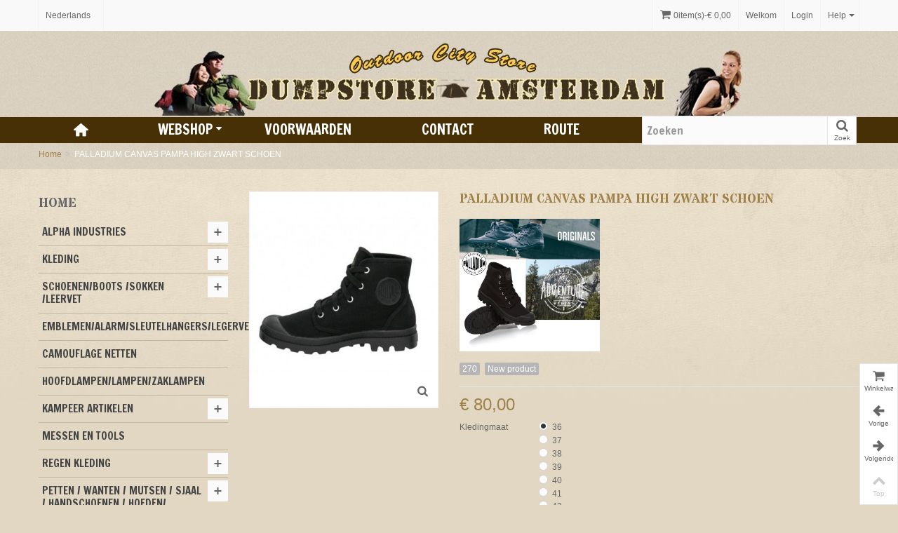

--- FILE ---
content_type: text/html; charset=utf-8
request_url: https://www.dumpstoreamsterdam.nl/home/25/palladium-canvas-pampa-high-zwart-schoen-tropen-schoen-canvas-palladium-boots.html
body_size: 15359
content:
<!DOCTYPE HTML>
<!--[if lt IE 7]> <html class="no-js lt-ie9 lt-ie8 lt-ie7" lang="nl-nl"><![endif]-->
<!--[if IE 7]><html class="no-js lt-ie9 lt-ie8 ie7" lang="nl-nl"><![endif]-->
<!--[if IE 8]><html class="no-js lt-ie9 ie8" lang="nl-nl"><![endif]-->
<!--[if gt IE 8]> <html class="no-js ie9" lang="nl-nl"><![endif]-->
<html lang="nl-nl">
	<head>
		<meta charset="utf-8" />
		<title>PALLADIUM  CANVAS PAMPA HIGH ZWART SCHOEN</title>
		<meta name="description" content="palladium-canvas-pampa-high-zwart-schoen-tropen-schoen-canvas-palladium-boots" />
		<meta name="robots" content="index,follow" />
				<meta name="viewport" content="width=device-width, minimum-scale=0.25, maximum-scale=1.6, initial-scale=1.0" />
        		<meta name="apple-mobile-web-app-capable" content="yes" />
		<link rel="icon" type="image/vnd.microsoft.icon" href="/img/favicon.ico?1472031551" />
		<link rel="shortcut icon" type="image/x-icon" href="/img/favicon.ico?1472031551" />
		        <link rel="apple-touch-icon" sizes="57x57" href="/modules/stthemeeditor/img/touch-icon-iphone-57.png" />
                        <link rel="apple-touch-icon" sizes="72x72" href="/modules/stthemeeditor/img/touch-icon-iphone-72.png" />
                        <link rel="apple-touch-icon" sizes="114x114" href="/modules/stthemeeditor/img/touch-icon-iphone-114.png" />
                        <link rel="apple-touch-icon" sizes="144x144" href="/modules/stthemeeditor/img/touch-icon-iphone-144.png" />
        			<link rel="stylesheet" href="/themes/standaard/css/global.css" type="text/css" media="all" />
			<link rel="stylesheet" href="/themes/standaard/css/autoload/highdpi.css" type="text/css" media="all" />
			<link rel="stylesheet" href="/themes/standaard/css/autoload/responsive-tables.css" type="text/css" media="all" />
			<link rel="stylesheet" href="/themes/standaard/css/autoload/uniform.default.css" type="text/css" media="all" />
			<link rel="stylesheet" href="/themes/standaard/css/product.css" type="text/css" media="all" />
			<link rel="stylesheet" href="/themes/standaard/css/print.css" type="text/css" media="print" />
			<link rel="stylesheet" href="/js/jquery/plugins/fancybox/jquery.fancybox.css" type="text/css" media="all" />
			<link rel="stylesheet" href="/js/jquery/plugins/bxslider/jquery.bxslider.css" type="text/css" media="all" />
			<link rel="stylesheet" href="https://fonts.googleapis.com/css?family=Stardos+Stencil:700" type="text/css" media="all" />
			<link rel="stylesheet" href="https://fonts.googleapis.com/css?family=Tienne:400" type="text/css" media="all" />
			<link rel="stylesheet" href="https://fonts.googleapis.com/css?family=Francois+One:400" type="text/css" media="all" />
			<link rel="stylesheet" href="/themes/standaard/css/responsive.css" type="text/css" media="all" />
			<link rel="stylesheet" href="/themes/standaard/css/responsive-md.css" type="text/css" media="all" />
			<link rel="stylesheet" href="/themes/standaard/css/responsive-1.css" type="text/css" media="all" />
			<link rel="stylesheet" href="/modules/stthemeeditor/views/css/animate.min.css" type="text/css" media="all" />
			<link rel="stylesheet" href="/themes/standaard/css/product_list.css" type="text/css" media="all" />
			<link rel="stylesheet" href="/js/jquery/ui/themes/base/jquery.ui.core.css" type="text/css" media="all" />
			<link rel="stylesheet" href="/js/jquery/ui/themes/base/jquery.ui.slider.css" type="text/css" media="all" />
			<link rel="stylesheet" href="/js/jquery/ui/themes/base/jquery.ui.theme.css" type="text/css" media="all" />
			<link rel="stylesheet" href="/themes/standaard/css/modules/blockcategories/blockcategories.css" type="text/css" media="all" />
			<link rel="stylesheet" href="/themes/standaard/css/modules/blockviewed/blockviewed.css" type="text/css" media="all" />
			<link rel="stylesheet" href="/themes/standaard/css/modules/blocktags/blocktags.css" type="text/css" media="all" />
			<link rel="stylesheet" href="/modules/stiosslider/views/css/iosslider.css" type="text/css" media="all" />
			<link rel="stylesheet" href="/modules/stcameraslideshow/views/css/camera.css" type="text/css" media="all" />
			<link rel="stylesheet" href="/modules/stfeaturedcategories/views/css/stfeaturedcategories.css" type="text/css" media="all" />
			<link rel="stylesheet" href="/modules/stblog/views/css/stblog.css" type="text/css" media="all" />
			<link rel="stylesheet" href="/modules/stblogcomments/views/css/stblogcomments.css" type="text/css" media="all" />
			<link rel="stylesheet" href="/modules/sthoverimage/views/css/style.css" type="text/css" media="all" />
			<link rel="stylesheet" href="/js/jquery/plugins/autocomplete/jquery.autocomplete.css" type="text/css" media="all" />
			<link rel="stylesheet" href="/themes/standaard/css/modules/mailalerts/mailalerts.css" type="text/css" media="all" />
			<link rel="stylesheet" href="/modules/newsletterpro/views/css/1.6/newsletterpro_front.css" type="text/css" media="all" />
			<link rel="stylesheet" href="/modules/newsletterpro/views/css/newsletterpro_cross.css" type="text/css" media="all" />
		<link href="/modules/stthemeeditor/views/css/customer-s1.css?070afde027" rel="stylesheet" type="text/css" media="all" />
	<script type="text/javascript">
var CUSTOMIZE_TEXTFIELD = 1;
var FancyboxI18nNext = 'Volgende';
var FancyboxI18nPrev = 'Vorige';
var FancyboxboxI18nClose = 'Sluiten';
var PS_CATALOG_MODE = false;
var ajax_allowed = true;
var ajaxsearch = true;
var allowBuyWhenOutOfStock = true;
var attribute_anchor_separator = '-';
var attributesCombinations = [{"id_attribute":"5","id_attribute_group":"1","attribute":"36","group":"kledingmaat"},{"id_attribute":"6","id_attribute_group":"1","attribute":"37","group":"kledingmaat"},{"id_attribute":"7","id_attribute_group":"1","attribute":"38","group":"kledingmaat"},{"id_attribute":"8","id_attribute_group":"1","attribute":"39","group":"kledingmaat"},{"id_attribute":"9","id_attribute_group":"1","attribute":"40","group":"kledingmaat"},{"id_attribute":"10","id_attribute_group":"1","attribute":"41","group":"kledingmaat"},{"id_attribute":"11","id_attribute_group":"1","attribute":"42","group":"kledingmaat"},{"id_attribute":"12","id_attribute_group":"1","attribute":"43","group":"kledingmaat"},{"id_attribute":"13","id_attribute_group":"1","attribute":"44","group":"kledingmaat"},{"id_attribute":"14","id_attribute_group":"1","attribute":"45","group":"kledingmaat"},{"id_attribute":"15","id_attribute_group":"1","attribute":"46","group":"kledingmaat"},{"id_attribute":"16","id_attribute_group":"1","attribute":"47","group":"kledingmaat"}];
var availableLaterValue = '';
var availableNowValue = '';
var baseDir = 'https://www.dumpstoreamsterdam.nl/';
var baseUri = 'https://www.dumpstoreamsterdam.nl/';
var blocksearch_type = 'top';
var combinations = {"4419":{"attributes_values":{"1":"36"},"attributes":[5],"price":0,"specific_price":[],"ecotax":0,"weight":0,"quantity":2,"reference":"270","unit_impact":0,"minimal_quantity":"1","available_date":"2016-02-12","date_formatted":"12-02-2016","id_image":-1,"list":"'5'"},"4424":{"attributes_values":{"1":"37"},"attributes":[6],"price":0,"specific_price":[],"ecotax":0,"weight":0,"quantity":2,"reference":"270","unit_impact":0,"minimal_quantity":"1","available_date":"2016-02-12","date_formatted":"12-02-2016","id_image":-1,"list":"'6'"},"4425":{"attributes_values":{"1":"38"},"attributes":[7],"price":0,"specific_price":[],"ecotax":0,"weight":0,"quantity":2,"reference":"270","unit_impact":0,"minimal_quantity":"1","available_date":"2016-02-12","date_formatted":"12-02-2016","id_image":-1,"list":"'7'"},"4426":{"attributes_values":{"1":"39"},"attributes":[8],"price":0,"specific_price":[],"ecotax":0,"weight":0,"quantity":2,"reference":"270","unit_impact":0,"minimal_quantity":"1","available_date":"2016-02-12","date_formatted":"12-02-2016","id_image":-1,"list":"'8'"},"4427":{"attributes_values":{"1":"40"},"attributes":[9],"price":0,"specific_price":[],"ecotax":0,"weight":0,"quantity":4,"reference":"270","unit_impact":0,"minimal_quantity":"1","available_date":"2016-02-12","date_formatted":"12-02-2016","id_image":-1,"list":"'9'"},"4428":{"attributes_values":{"1":"41"},"attributes":[10],"price":0,"specific_price":[],"ecotax":0,"weight":0,"quantity":2,"reference":"270","unit_impact":0,"minimal_quantity":"1","available_date":"2016-02-12","date_formatted":"12-02-2016","id_image":-1,"list":"'10'"},"4429":{"attributes_values":{"1":"42"},"attributes":[11],"price":0,"specific_price":[],"ecotax":0,"weight":0,"quantity":4,"reference":"270","unit_impact":0,"minimal_quantity":"1","available_date":"2016-02-12","date_formatted":"12-02-2016","id_image":-1,"list":"'11'"},"5666":{"attributes_values":{"1":"46"},"attributes":[15],"price":0,"specific_price":[],"ecotax":0,"weight":0,"quantity":3,"reference":"270","unit_impact":0,"minimal_quantity":"1","available_date":"2016-02-12","date_formatted":"12-02-2016","id_image":-1,"list":"'15'"},"5667":{"attributes_values":{"1":"47"},"attributes":[16],"price":0,"specific_price":[],"ecotax":0,"weight":0,"quantity":2,"reference":"270","unit_impact":0,"minimal_quantity":"1","available_date":"2016-02-12","date_formatted":"12-02-2016","id_image":-1,"list":"'16'"},"5186":{"attributes_values":{"1":"43"},"attributes":[12],"price":0,"specific_price":[],"ecotax":0,"weight":0,"quantity":7,"reference":"270","unit_impact":0,"minimal_quantity":"1","available_date":"2016-02-12","date_formatted":"12-02-2016","id_image":-1,"list":"'12'"},"5664":{"attributes_values":{"1":"44"},"attributes":[13],"price":0,"specific_price":[],"ecotax":0,"weight":0,"quantity":3,"reference":"270","unit_impact":0,"minimal_quantity":"1","available_date":"2016-02-12","date_formatted":"12-02-2016","id_image":-1,"list":"'13'"},"5665":{"attributes_values":{"1":"45"},"attributes":[14],"price":0,"specific_price":[],"ecotax":0,"weight":0,"quantity":2,"reference":"270","unit_impact":0,"minimal_quantity":"1","available_date":"2016-02-12","date_formatted":"12-02-2016","id_image":-1,"list":"'14'"}};
var combinationsFromController = {"4419":{"attributes_values":{"1":"36"},"attributes":[5],"price":0,"specific_price":[],"ecotax":0,"weight":0,"quantity":2,"reference":"270","unit_impact":0,"minimal_quantity":"1","available_date":"2016-02-12","date_formatted":"12-02-2016","id_image":-1,"list":"'5'"},"4424":{"attributes_values":{"1":"37"},"attributes":[6],"price":0,"specific_price":[],"ecotax":0,"weight":0,"quantity":2,"reference":"270","unit_impact":0,"minimal_quantity":"1","available_date":"2016-02-12","date_formatted":"12-02-2016","id_image":-1,"list":"'6'"},"4425":{"attributes_values":{"1":"38"},"attributes":[7],"price":0,"specific_price":[],"ecotax":0,"weight":0,"quantity":2,"reference":"270","unit_impact":0,"minimal_quantity":"1","available_date":"2016-02-12","date_formatted":"12-02-2016","id_image":-1,"list":"'7'"},"4426":{"attributes_values":{"1":"39"},"attributes":[8],"price":0,"specific_price":[],"ecotax":0,"weight":0,"quantity":2,"reference":"270","unit_impact":0,"minimal_quantity":"1","available_date":"2016-02-12","date_formatted":"12-02-2016","id_image":-1,"list":"'8'"},"4427":{"attributes_values":{"1":"40"},"attributes":[9],"price":0,"specific_price":[],"ecotax":0,"weight":0,"quantity":4,"reference":"270","unit_impact":0,"minimal_quantity":"1","available_date":"2016-02-12","date_formatted":"12-02-2016","id_image":-1,"list":"'9'"},"4428":{"attributes_values":{"1":"41"},"attributes":[10],"price":0,"specific_price":[],"ecotax":0,"weight":0,"quantity":2,"reference":"270","unit_impact":0,"minimal_quantity":"1","available_date":"2016-02-12","date_formatted":"12-02-2016","id_image":-1,"list":"'10'"},"4429":{"attributes_values":{"1":"42"},"attributes":[11],"price":0,"specific_price":[],"ecotax":0,"weight":0,"quantity":4,"reference":"270","unit_impact":0,"minimal_quantity":"1","available_date":"2016-02-12","date_formatted":"12-02-2016","id_image":-1,"list":"'11'"},"5666":{"attributes_values":{"1":"46"},"attributes":[15],"price":0,"specific_price":[],"ecotax":0,"weight":0,"quantity":3,"reference":"270","unit_impact":0,"minimal_quantity":"1","available_date":"2016-02-12","date_formatted":"12-02-2016","id_image":-1,"list":"'15'"},"5667":{"attributes_values":{"1":"47"},"attributes":[16],"price":0,"specific_price":[],"ecotax":0,"weight":0,"quantity":2,"reference":"270","unit_impact":0,"minimal_quantity":"1","available_date":"2016-02-12","date_formatted":"12-02-2016","id_image":-1,"list":"'16'"},"5186":{"attributes_values":{"1":"43"},"attributes":[12],"price":0,"specific_price":[],"ecotax":0,"weight":0,"quantity":7,"reference":"270","unit_impact":0,"minimal_quantity":"1","available_date":"2016-02-12","date_formatted":"12-02-2016","id_image":-1,"list":"'12'"},"5664":{"attributes_values":{"1":"44"},"attributes":[13],"price":0,"specific_price":[],"ecotax":0,"weight":0,"quantity":3,"reference":"270","unit_impact":0,"minimal_quantity":"1","available_date":"2016-02-12","date_formatted":"12-02-2016","id_image":-1,"list":"'13'"},"5665":{"attributes_values":{"1":"45"},"attributes":[14],"price":0,"specific_price":[],"ecotax":0,"weight":0,"quantity":2,"reference":"270","unit_impact":0,"minimal_quantity":"1","available_date":"2016-02-12","date_formatted":"12-02-2016","id_image":-1,"list":"'14'"}};
var comparator_max_item = 0;
var comparedProductsIds = [];
var contentOnly = false;
var currencyBlank = 1;
var currencyFormat = 3;
var currencyRate = 1;
var currencySign = '€';
var currentDate = '2026-01-29 17:31:54';
var customerGroupWithoutTax = false;
var customizationFields = false;
var customizationIdMessage = 'Aanpassing #';
var default_eco_tax = 0;
var delete_txt = 'Verwijder';
var discount_percentage = 2;
var displayDiscountPrice = '0';
var displayList = false;
var displayPrice = 0;
var doesntExist = 'Het product bestaat niet in deze uitvoering. Kies een andere combinatie.';
var doesntExistNoMore = 'Dit product is niet meer op voorraad';
var doesntExistNoMoreBut = 'met deze attributen, maar wel met een andere combinatie';
var ecotaxTax_rate = 0;
var fieldRequired = 'Vul alle verplichte velden in aub en sla vervolgens de aanpassingen op.';
var freeProductTranslation = 'Gratis!';
var freeShippingTranslation = 'Gratis verzending!';
var generated_date = 1769704314;
var group_reduction = 0;
var hasDeliveryAddress = false;
var idDefaultImage = 596;
var id_lang = 1;
var id_product = 25;
var img_dir = 'https://www.dumpstoreamsterdam.nl/themes/standaard/img/';
var img_prod_dir = 'https://www.dumpstoreamsterdam.nl/img/p/';
var img_ps_dir = 'https://www.dumpstoreamsterdam.nl/img/';
var instantsearch = false;
var isGuest = 0;
var isLogged = 0;
var isMobile = false;
var jqZoomEnabled = false;
var maxQuantityToAllowDisplayOfLastQuantityMessage = 3;
var max_item = 'You cannot add more than 0 product(s) to the product comparison';
var min_item = 'Please select at least one product';
var minimalQuantity = 1;
var noTaxForThisProduct = false;
var oosHookJsCodeFunctions = [];
var page_name = 'product';
var priceDisplayMethod = 0;
var priceDisplayPrecision = 2;
var productAvailableForOrder = true;
var productBasePriceTaxExcl = 66.115702;
var productBasePriceTaxExcluded = 66.115702;
var productHasAttributes = true;
var productPrice = 80;
var productPriceTaxExcluded = 66.115702;
var productPriceWithoutReduction = 79.999999;
var productReference = '270';
var productShowPrice = true;
var productUnitPriceRatio = 0;
var product_big_image = false;
var product_fileButtonHtml = 'Choose File';
var product_fileDefaultHtml = 'No file selected';
var product_specific_price = [];
var quantitiesDisplayAllowed = false;
var quantityAvailable = 0;
var quickView = false;
var quickViewCaller = null;
var reduction_off = 'Off';
var reduction_percent = 0;
var reduction_price = 0;
var reduction_save = 'Korting';
var removingLinkText = 'Verwijder dit product uit mijn winkelwagen';
var roundMode = 2;
var search_url = 'https://www.dumpstoreamsterdam.nl/zoeken';
var specific_currency = false;
var specific_price = 0;
var static_token = '90fee1353546e0396120922b9914f966';
var stock_management = 1;
var taxRate = 21;
var toBeDetermined = 'To be determined';
var token = '90fee1353546e0396120922b9914f966';
var upToTxt = 'Tot';
var uploading_in_progress = 'Upload is bezig, even geduld aub ...';
var usingSecureMode = true;
</script>

		<script type="text/javascript" src="/js/jquery/jquery-1.11.0.min.js"></script>
		<script type="text/javascript" src="/js/jquery/jquery-migrate-1.2.1.min.js"></script>
		<script type="text/javascript" src="/js/jquery/plugins/jquery.easing.js"></script>
		<script type="text/javascript" src="/js/tools.js"></script>
		<script type="text/javascript" src="/themes/standaard/js/global.js"></script>
		<script type="text/javascript" src="/themes/standaard/js/autoload/10-bootstrap.min.js"></script>
		<script type="text/javascript" src="/themes/standaard/js/autoload/15-jquery.total-storage.min.js"></script>
		<script type="text/javascript" src="/themes/standaard/js/autoload/15-jquery.uniform-modified.js"></script>
		<script type="text/javascript" src="/js/jquery/plugins/fancybox/jquery.fancybox.js"></script>
		<script type="text/javascript" src="/js/jquery/plugins/jquery.idTabs.js"></script>
		<script type="text/javascript" src="/js/jquery/plugins/jquery.scrollTo.js"></script>
		<script type="text/javascript" src="/js/jquery/plugins/jquery.serialScroll.js"></script>
		<script type="text/javascript" src="/js/jquery/plugins/bxslider/jquery.bxslider.js"></script>
		<script type="text/javascript" src="/themes/standaard/js/product.js"></script>
		<script type="text/javascript" src="/modules/stthemeeditor/views/js/global.js"></script>
		<script type="text/javascript" src="/modules/stthemeeditor/views/js/owl.carousel.js"></script>
		<script type="text/javascript" src="/modules/stthemeeditor/views/js/jquery.parallax-1.1.3.js"></script>
		<script type="text/javascript" src="/js/jquery/plugins/jquery.hoverIntent.js"></script>
		<script type="text/javascript" src="/themes/standaard/js/tools/treeManagement.js"></script>
		<script type="text/javascript" src="/modules/stiosslider/views/js/jquery.iosslider.min.js"></script>
		<script type="text/javascript" src="/modules/stcameraslideshow/views/js/camera.js"></script>
		<script type="text/javascript" src="/js/jquery/ui/jquery.ui.widget.min.js"></script>
		<script type="text/javascript" src="/modules/stcameraslideshow/views/js/jquery.mobile.customized.min.js"></script>
		<script type="text/javascript" src="/modules/steasytabs/views/js/steasytabs.js"></script>
		<script type="text/javascript" src="/modules/stnewsletter/views/js/stnewsletter.js"></script>
		<script type="text/javascript" src="/js/jquery/plugins/jquery.cooki-plugin.js"></script>
		<script type="text/javascript" src="/modules/stblog/views/js/jquery.fitvids.js"></script>
		<script type="text/javascript" src="/modules/stblog/views/js/stblog.js"></script>
		<script type="text/javascript" src="/modules/stblogcomments/views/js/stblogcomments.js"></script>
		<script type="text/javascript" src="/modules/sthoverimage/views/js/sthoverimage.js"></script>
		<script type="text/javascript" src="/modules/stadvancedmenu/views/js/stadvancedmenu.js"></script>
		<script type="text/javascript" src="/js/jquery/plugins/autocomplete/jquery.autocomplete.js"></script>
		<script type="text/javascript" src="/modules/blocksearch_mod/views/js/blocksearch.js"></script>
		<script type="text/javascript" src="/modules/blockcart_mod/views/js/ajax-cart.js"></script>
		<script type="text/javascript" src="/themes/standaard/js/modules/mailalerts/mailalerts.js"></script>
		<script type="text/javascript" src="/modules/newsletterpro/views/js/newsletter.js"></script>
		<script type="text/javascript" src="/modules/newsletterpro/views/js/init.js"></script>
		<script type="text/javascript" src="/modules/newsletterpro/views/js/viewport.js"></script>
		<script type="text/javascript" src="/modules/newsletterpro/views/js/front/my_account.js"></script>
			<script type="text/javascript">
// <![CDATA[
	var st_responsive = 1;
	var st_responsive_max = 1;
	var st_addtocart_animation = 0;
	var st_sticky_menu = 1;
	var st_sticky_adv = 2;
    var st_is_rtl = false;
    var zoom_type = 'standard';
    var st_retina = false;
//]]>
</script>
<style type="text/css">.new-products_block_center_container.block .title_block a, .new-products_block_center_container.block .title_block span{color:#ffffff;}.new-products_block_center_container.block .title_block a:hover{color:#ffffff;}.new-products_block_center_container .s_title_block a, .new-products_block_center_container .price, .new-products_block_center_container .old_price, .new-products_block_center_container .product_desc{color:#000000;}</style>
<!-- AddThis Header BEGIN -->
<meta property="og:site_name" content="Dumpstore Amsterdam" />
<meta property="og:url" content="http://www.dumpstoreamsterdam.nl/home/25/palladium-canvas-pampa-high-zwart-schoen-tropen-schoen-canvas-palladium-boots.html" />
<meta property="og:type" content="product" />
<meta property="og:title" content="PALLADIUM  CANVAS PAMPA HIGH ZWART SCHOEN" />
<meta property="og:description" content="palladium-canvas-pampa-high-zwart-schoen-tropen-schoen-canvas-palladium-boots" />
<meta property="og:image" content="https://www.dumpstoreamsterdam.nl/596-thickbox_default/palladium-canvas-pampa-high-zwart-schoen-tropen-schoen-canvas-palladium-boots.jpg" />

<!-- AddThis Header END --><script type="text/javascript">
// <![CDATA[

blog_flexslider_options = {
    slideshow: 0,
    slideshowSpeed: 7000,
    animationSpeed: 400,
    pauseOnHover: 1,
    animationLoop: 1
};
//]]>
</script>
<style type="text/css">#parallax_box_1{background-image: url(https://www.dumpstoreamsterdam.nl/upload/stparallax/d37f7f70fa42eaacada7bdc1ab5ec1b5.jpg);}#parallax_box_1{padding-top:300px;}#parallax_box_1{padding-bottom:300px;}</style>
<script type="text/javascript">
					NewsletterPro.dataStorage.addObject({
						'ajax_url': '/modules/newsletterpro/ajax/ajax_newsletterpro_front.php'
					});

					// script alias, for the websites that have cache, this variables are not required, they can be deleted
					var NPRO_AJAX_URL = NewsletterPro.dataStorage.get('ajax_url');

					</script>
	</head>
	<body id="product" class="product product-25 product-palladium-canvas-pampa-high-zwart-schoen-tropen-schoen-canvas-palladium-boots category-2 category-home hide-right-column lang_nl 
						">
					<!--[if lt IE 9]>
		<p class="alert alert-warning">Please upgrade to Internet Explorer version 9 or download Firefox, Opera, Safari or Chrome.</p>
		<![endif]-->
		<div id="body_wrapper">
						<header id="page_header" class="">
																				<div id="top_bar" class="nav">
					<div class="container">
						<div class="row">
							<nav class="clearfix"><!-- Block stlinkgroups top module -->
    <dl id="multilink_1" class="stlinkgroups_top pull-right dropdown_wrap first-item  hidden-xs ">
        <dt class="dropdown_tri">
                    <div class="dropdown_tri_inner">
                Help
        <b></b>                    </div>
                </dt>
        <dd class="dropdown_list dropdown_right">
        <ul>
        					<li>
        		<a href="https://www.dumpstoreamsterdam.nl/contact-met-ons-opnemen" title="Contact"  >
                    Contact
        		</a>
			</li>
					<li>
        		<a href="https://www.dumpstoreamsterdam.nl/content/1/levering" title="Levering"  >
                    Levering
        		</a>
			</li>
						</ul>
        </dd>
    </dl>
<!-- /Block stlinkgroups top module --><!-- Block languages module -->
<dl id="languages-block-top" class="languages-block  pull-left dropdown_wrap">
						<dt class="dropdown_tri">
		        <div class="dropdown_tri_inner">
		            Nederlands		        </div>
		    </dt>
				</dl>
<!-- /Block languages module --><!-- Block user information module NAV  -->
<div id="header_user_info" class="header_user_info  pull-right clearfix">
			<span class="welcome header_item">Welkom</span>		<a class="header_item login" href="https://www.dumpstoreamsterdam.nl/mijn-account" rel="nofollow" title="Inloggen bij mijn account">
			Login
		</a>
		<a class="header_item sing_up" href="https://www.dumpstoreamsterdam.nl/mijn-account" rel="nofollow" title="Inloggen bij mijn account">
			Sign Up
		</a>
	</div>
<!-- /Block usmodule NAV --><!-- MODULE Block cart -->
<div id="blockcart_top_wrap" class="blockcart_wrap blockcart_mod   shopping_cart_style_1   pull-right">
		<a id="shopping_cart" href="https://www.dumpstoreamsterdam.nl/snel-bestellen" title="Bekijk mijn winkelwagen" rel="nofollow" class="shopping_cart clearfix header_item">
			<div class="ajax_cart_left icon_wrap">
				<i class="icon-basket icon-0x icon_btn"></i>
				<span class="icon_text">Winkelwagen</span>
				<span class="ajax_cart_quantity amount_circle ">0</span>
			</div>
			<span class="ajax_cart_quantity ajax_cart_middle">0</span>
			<span class="ajax_cart_product_txt ajax_cart_middle">item(s)</span>
			<span class="ajax_cart_split ajax_cart_middle">-</span>
			<span class="ajax_cart_total ajax_cart_right">
								    € 0,00
							</span>
					</a>
					<div id="cart_block" class="cart_block block exclusive">
				<div class="block_content">
					<!-- block list of products -->
					<div class="cart_block_list">
												<p class="cart_block_no_products">
							Geen producten
						</p>
												<div class="cart-prices">
							<div class="cart-prices-line first-line">
								<span class="price cart_block_shipping_cost ajax_cart_shipping_cost unvisible">
																			To be determined																	</span>
								<span class="unvisible">
									Verzending
								</span>
							</div>
																					<div class="cart-prices-line last-line">
								<span class="price cart_block_total ajax_block_cart_total">€ 0,00</span>
								<span>Totaal</span>
							</div>
													</div>
						<p class="cart-buttons">
							<a id="button_order_cart" class="btn btn-default" href="https://www.dumpstoreamsterdam.nl/snel-bestellen" title="Afrekenen" rel="nofollow">Afrekenen</a>
						</p>
					</div>
				</div>
			</div><!-- .cart_block -->
		</div>

	<div id="layer_cart" class="layer_box">
		<div class="layer_inner_box">
			<div class="layer_product clearfix mar_b10">
				<span class="cross" title="Venster sluiten"></span>
				<div class="product-image-container layer_cart_img">
				</div>
				<div class="layer_product_info">
					<span id="layer_cart_product_title" class="product-name"></span>
					<span id="layer_cart_product_attributes"></span>
					<div id="layer_cart_product_quantity_wrap">
						<span class="layer_cart_label">Aantal</span>
						<span id="layer_cart_product_quantity"></span>
					</div>
					<div id="layer_cart_product_price_wrap">
						<span class="layer_cart_label">Totaal</span>
						<span id="layer_cart_product_price"></span>
					</div>
				</div>
			</div>
			<div id="pro_added_success" class="success">Het product is succesvol aan uw winkelwagen toegevoegd</div>
			<div class="layer_details">
				<div class="layer_cart_sum">
					<!-- Plural Case [both cases are needed because page may be updated in Javascript] -->
					<span class="ajax_cart_product_txt_s  unvisible">
						Er zijn <span class="ajax_cart_quantity">0</span> artikelen in uw winkelwagen.
					</span>
					<!-- Singular Case [both cases are needed because page may be updated in Javascript] -->
					<span class="ajax_cart_product_txt ">
						Er is 1 artikel in uw winkelwagen.
					</span>
				</div>
				<div id="layer_cart_ajax_block_products_total" class="layer_cart_row hidden">
					<span class="layer_cart_label">
						Totaal producten
																					(incl. btw)
																		</span>
					<span class="ajax_block_products_total">
											</span>
				</div>
								<div id="layer_cart_ajax_cart_shipping_cost" class="layer_cart_row hidden">
					<span class="layer_cart_label">
						Totaal verzendkosten&nbsp;(incl. btw)					</span>
					<span class="ajax_cart_shipping_cost unvisible">
													To be determined											</span>
				</div>
								<div id="layer_cart_ajax_block_cart_total" class="layer_cart_row">
					<span class="layer_cart_label">
						Totaal
																					(incl. btw)
																		</span>
					<span class="ajax_block_cart_total price">
											</span>
				</div>
				<div class="button-container clearfix">
					<span class="continue btn btn-default pull-left" title="Ga door met winkelen">
						Ga door met winkelen
					</span>
					<a class="btn btn-default pull-right" href="https://www.dumpstoreamsterdam.nl/snel-bestellen" title="Afrekenen" rel="nofollow">
						Afrekenen
					</a>
				</div>
			</div>
		</div>
		<div class="crossseling"></div>
	</div> <!-- #layer_cart -->
	<div class="layer_cart_overlay layer_overlay"></div>

<!-- /MODULE Block cart --></nav>
						</div>
					</div>
				</div>
												    								<section id="header" class=" logo_center ">
				    <div class="wide_container">
					    <div class="container header_container">
					        <div class="row">
					            								<div id="header_left" class="col-sm-12 col-md-0 posi_rel">
					                <div id="header_left_inner" class="clearfix"></div>
					            </div>
					            					            <div id="logo_wrapper" class="col-sm-12 col-md-12">
					            <div id="header_logo_inner">
								<a id="header_logo" href="https://www.dumpstoreamsterdam.nl/" title="Dumpstore Amsterdam">
									<img class="logo replace-2x" src="https://www.dumpstoreamsterdam.nl/img/dumpstore-logo-1452610030.jpg"  alt="Dumpstore Amsterdam" width="870" height="120"/>
								</a>
					            </div>
					            </div>
								<div id="header_right" class="col-sm-12  col-md-0  text-right">
					                <div id="header_right_inner" class="clearfix"><!-- Block search module TOP -->
<div id="search_block_top" class="search_block_mod  clearfix">
	<form id="searchbox" method="get" action="//www.dumpstoreamsterdam.nl/zoeken" >
		<div class="searchbox_inner">
			<input type="hidden" name="controller" value="search" />
			<input type="hidden" name="orderby" value="position" />
			<input type="hidden" name="orderway" value="desc" />
			<input class="search_query form-control" type="text" id="search_query_top" name="search_query" placeholder="Zoeken" value="" autocomplete="off" /><a href="javascript:;" title="Zoek" rel="nofollow" id="submit_searchbox" class="submit_searchbox icon_wrap"><i class="icon-search-1 icon-0x"></i><span class="icon_text">Zoek</span></a>
			<div class="hidden" id="more_prod_string">More products »</div>
		</div>
	</form>
    <script type="text/javascript">
    // <![CDATA[
    
    jQuery(function($){
        $('#submit_searchbox').click(function(){
            var search_query_top_val = $.trim($('#search_query_top').val());
            if(search_query_top_val=='' || search_query_top_val==$.trim($('#search_query_top').attr('placeholder')))
            {
                $('#search_query_top').focusout();
                return false;
            }
            $('#searchbox').submit();
        });
        if(!isPlaceholer())
        {
            $('#search_query_top').focusin(function(){
                if ($(this).val()==$(this).attr('placeholder'))
                    $(this).val('');
            }).focusout(function(){
                if ($(this).val()=='')
                    $(this).val($(this).attr('placeholder'));
            });
        }
    });
    
    //]]>
    </script>
</div>
<!-- /Block search module TOP --></div>
					            </div>
					        </div>
					    </div>
				    </div>
				</section>

	            <section id="mobile_bar">
	            	<div class="container">
	                	<div id="mobile_bar_container" class="clearfix">
	                		<div id="mobile_bar_center"><!-- Block search module TOP -->
<div id="search_block_mobile_bar" class="clearfix">
	<form id="searchbox_mobile_bar" method="get" action="https://www.dumpstoreamsterdam.nl/zoeken" >
        <div class="searchbox_inner">
    		<input type="hidden" name="controller" value="search" />
    		<input type="hidden" name="orderby" value="position" />
    		<input type="hidden" name="orderway" value="desc" />
    		<input class="search_query form-control" type="text" id="search_query_mobile_bar" name="search_query" placeholder="Zoeken" value="" autocomplete="off" /><a href="javascript:;" title="Search" rel="nofollow" id="submit_searchbox_mobile_bar" class="submit_searchbox icon_wrap"><i class="icon-search-1 icon-0x"></i><span class="icon_text">Search</span></a>
        </div>
	</form><script type="text/javascript">
    // <![CDATA[
    
    jQuery(function($){
        $('#submit_searchbox_mobile_bar').click(function(){
            var search_query_mobile_bar_val = $.trim($('#search_query_mobile_bar').val());
            if(search_query_mobile_bar_val=='' || search_query_mobile_bar_val==$.trim($('#search_query_mobile_bar').attr('placeholder')))
            {
                $('#search_query_mobile_bar').focusout();
                return false;
            }
            $('#searchbox_mobile_bar').submit();
        });
        if(!isPlaceholer())
        {
            $('#search_query_mobile_bar').focusin(function(){
                if ($(this).val()==$(this).attr('placeholder'))
                    $(this).val('');
            }).focusout(function(){
                if ($(this).val()=='')
                    $(this).val($(this).attr('placeholder'));
            });
        }
    });
    
    //]]>
    </script>
</div>
<!-- /Block search module TOP --><!-- MODULE Block cart -->
<div id="blockcart_mobile_wrap" class="blockcart_wrap ">
		<a id="shopping_cart_mobile" href="https://www.dumpstoreamsterdam.nl/snel-bestellen" title="View my shopping cart" rel="nofollow" class="shopping_cart clearfix header_item">
			<div class="ajax_cart_left icon_wrap">
				<i class="icon-basket icon-0x icon_btn"></i>
				<span class="icon_text">Cart</span>
				<span class="ajax_cart_quantity amount_circle ">0</span>
			</div>
			<span class="ajax_cart_quantity ajax_cart_middle">0</span>
			<span class="ajax_cart_product_txt ajax_cart_middle">item(s)</span>
			<span class="ajax_cart_split ajax_cart_middle">-</span>
			<span class="ajax_cart_total ajax_cart_right">
								    € 0,00
							</span>
					</a>
					<div id="cart_block_mobile" class="cart_block block exclusive">
				<div class="block_content">
					<!-- block list of products -->
					<div class="cart_block_list">
												<p class="cart_block_no_products">
							No products
						</p>
												<div class="cart-prices">
							<div class="cart-prices-line first-line">
								<span class="price cart_block_shipping_cost ajax_cart_shipping_cost unvisible">
																			To be determined																	</span>
								<span class="unvisible">
									Shipping
								</span>
							</div>
																					<div class="cart-prices-line last-line">
								<span class="price cart_block_total ajax_block_cart_total">€ 0,00</span>
								<span>Total</span>
							</div>
													</div>
						<p class="cart-buttons">
							<a id="button_order_cart" class="btn btn-default" href="https://www.dumpstoreamsterdam.nl/snel-bestellen" title="Check out" rel="nofollow">Check out</a>
						</p>
					</div>
				</div>
			</div><!-- .cart_block -->
		</div>
<!-- /MODULE Block cart --></div>	                		<div id="mobile_bar_menu"><!-- Mobile Menu -->
<div id="stmobileadvancedmenu">
	<a id="stmobileadvancedmenu_tri" href="javascript:;">
	    <i class="icon-menu icon-1x"></i>
	    <span>Menu</span>
	</a>
	<!-- MODULE st advancedmenu -->
<ul class="mo_advanced_mu_level_0">
					<li class="mo_advanced_ml_level_0">
			<a id="st_mo_advanced_ma_1" href="http://www.dumpstoreamsterdam.nl/" class="mo_advanced_ma_level_0" title=""><i class="icon-home"></i></a>
					</li>
					<li class="mo_advanced_ml_level_0">
			<a id="st_mo_advanced_ma_9" href="https://www.dumpstoreamsterdam.nl/" class="mo_advanced_ma_level_0" title="Home">Webshop</a>
							<span class="opener">&nbsp;</span>
																																																													<ul class="mo_advanced_mu_level_1 mo_advanced_sub_ul">
											<li class="mo_advanced_ml_level_1 mo_advanced_sub_li">
												<a href="https://www.dumpstoreamsterdam.nl/3/alpha-industries-" title="ALPHA INDUSTRIES " class="mo_advanced_ma_level_1 mo_advanced_sub_a">ALPHA INDUSTRIES </a>
																							</li>
										</ul>	
																			<ul class="mo_advanced_mu_level_1 mo_advanced_sub_ul">
											<li class="mo_advanced_ml_level_1 mo_advanced_sub_li">
												<a href="https://www.dumpstoreamsterdam.nl/134/kleding" title="KLEDING" class="mo_advanced_ma_level_1 mo_advanced_sub_a">KLEDING</a>
																							</li>
										</ul>	
																			<ul class="mo_advanced_mu_level_1 mo_advanced_sub_ul">
											<li class="mo_advanced_ml_level_1 mo_advanced_sub_li">
												<a href="https://www.dumpstoreamsterdam.nl/161/schoenenboots-sokken-leervet" title="SCHOENEN/BOOTS /SOKKEN /LEERVET " class="mo_advanced_ma_level_1 mo_advanced_sub_a">SCHOENEN/BOOTS /SOKKEN /LEERVET </a>
																							</li>
										</ul>	
																			<ul class="mo_advanced_mu_level_1 mo_advanced_sub_ul">
											<li class="mo_advanced_ml_level_1 mo_advanced_sub_li">
												<a href="https://www.dumpstoreamsterdam.nl/102/emblemenalarmsleutelhangerslegerverf" title="EMBLEMEN/ALARM/SLEUTELHANGERS/LEGERVERF" class="mo_advanced_ma_level_1 mo_advanced_sub_a">EMBLEMEN/ALARM/SLEUTELHANGERS/LEGERVERF</a>
																							</li>
										</ul>	
																			<ul class="mo_advanced_mu_level_1 mo_advanced_sub_ul">
											<li class="mo_advanced_ml_level_1 mo_advanced_sub_li">
												<a href="https://www.dumpstoreamsterdam.nl/18/camouflage-netten-" title="CAMOUFLAGE  NETTEN " class="mo_advanced_ma_level_1 mo_advanced_sub_a">CAMOUFLAGE  NETTEN </a>
																							</li>
										</ul>	
																			<ul class="mo_advanced_mu_level_1 mo_advanced_sub_ul">
											<li class="mo_advanced_ml_level_1 mo_advanced_sub_li">
												<a href="https://www.dumpstoreamsterdam.nl/15/hoofdlampenlampenzaklampen" title="HOOFDLAMPEN/LAMPEN/ZAKLAMPEN" class="mo_advanced_ma_level_1 mo_advanced_sub_a">HOOFDLAMPEN/LAMPEN/ZAKLAMPEN</a>
																							</li>
										</ul>	
																			<ul class="mo_advanced_mu_level_1 mo_advanced_sub_ul">
											<li class="mo_advanced_ml_level_1 mo_advanced_sub_li">
												<a href="https://www.dumpstoreamsterdam.nl/19/kampeer-artikelen" title="KAMPEER ARTIKELEN" class="mo_advanced_ma_level_1 mo_advanced_sub_a">KAMPEER ARTIKELEN</a>
																							</li>
										</ul>	
																			<ul class="mo_advanced_mu_level_1 mo_advanced_sub_ul">
											<li class="mo_advanced_ml_level_1 mo_advanced_sub_li">
												<a href="https://www.dumpstoreamsterdam.nl/109/messen-en-tools" title="MESSEN EN TOOLS" class="mo_advanced_ma_level_1 mo_advanced_sub_a">MESSEN EN TOOLS</a>
																							</li>
										</ul>	
																			<ul class="mo_advanced_mu_level_1 mo_advanced_sub_ul">
											<li class="mo_advanced_ml_level_1 mo_advanced_sub_li">
												<a href="https://www.dumpstoreamsterdam.nl/173/regen-kleding" title="REGEN KLEDING" class="mo_advanced_ma_level_1 mo_advanced_sub_a">REGEN KLEDING</a>
																							</li>
										</ul>	
																			<ul class="mo_advanced_mu_level_1 mo_advanced_sub_ul">
											<li class="mo_advanced_ml_level_1 mo_advanced_sub_li">
												<a href="https://www.dumpstoreamsterdam.nl/13/petten-wanten-mutsen-sjaal-handschoenen-hoeden-shemagh-sjaal" title="PETTEN / WANTEN / MUTSEN / SJAAL / HANDSCHOENEN / HOEDEN/ SHEMAGH SJAAL" class="mo_advanced_ma_level_1 mo_advanced_sub_a">PETTEN / WANTEN / MUTSEN / SJAAL / HANDSCHOENEN / HOEDEN/ SHEMAGH SJAAL</a>
																							</li>
										</ul>	
																			<ul class="mo_advanced_mu_level_1 mo_advanced_sub_ul">
											<li class="mo_advanced_ml_level_1 mo_advanced_sub_li">
												<a href="https://www.dumpstoreamsterdam.nl/96/riemen-" title="RIEMEN " class="mo_advanced_ma_level_1 mo_advanced_sub_a">RIEMEN </a>
																							</li>
										</ul>	
																			<ul class="mo_advanced_mu_level_1 mo_advanced_sub_ul">
											<li class="mo_advanced_ml_level_1 mo_advanced_sub_li">
												<a href="https://www.dumpstoreamsterdam.nl/17/rugzakken-tassen-moneybeltstransport-regenhoezenplunjezakken" title="RUGZAKKEN / TASSEN /MONEYBELTS/TRANSPORT-REGENHOEZEN/PLUNJEZAKKEN" class="mo_advanced_ma_level_1 mo_advanced_sub_a">RUGZAKKEN / TASSEN /MONEYBELTS/TRANSPORT-REGENHOEZEN/PLUNJEZAKKEN</a>
																							</li>
										</ul>	
																			<ul class="mo_advanced_mu_level_1 mo_advanced_sub_ul">
											<li class="mo_advanced_ml_level_1 mo_advanced_sub_li">
												<a href="https://www.dumpstoreamsterdam.nl/104/security" title="SECURITY" class="mo_advanced_ma_level_1 mo_advanced_sub_a">SECURITY</a>
																							</li>
										</ul>	
																			<ul class="mo_advanced_mu_level_1 mo_advanced_sub_ul">
											<li class="mo_advanced_ml_level_1 mo_advanced_sub_li">
												<a href="https://www.dumpstoreamsterdam.nl/82/tropen-kleding-schoenen-" title="TROPEN KLEDING -SCHOENEN " class="mo_advanced_ma_level_1 mo_advanced_sub_a">TROPEN KLEDING -SCHOENEN </a>
																							</li>
										</ul>	
																			<ul class="mo_advanced_mu_level_1 mo_advanced_sub_ul">
											<li class="mo_advanced_ml_level_1 mo_advanced_sub_li">
												<a href="https://www.dumpstoreamsterdam.nl/21/uitverkoop-aanbiedingen" title="UITVERKOOP-AANBIEDINGEN" class="mo_advanced_ma_level_1 mo_advanced_sub_a">UITVERKOOP-AANBIEDINGEN</a>
																							</li>
										</ul>	
																			<ul class="mo_advanced_mu_level_1 mo_advanced_sub_ul">
											<li class="mo_advanced_ml_level_1 mo_advanced_sub_li">
												<a href="https://www.dumpstoreamsterdam.nl/16/verrekijkers-en-brillen" title="VERREKIJKERS EN BRILLEN" class="mo_advanced_ma_level_1 mo_advanced_sub_a">VERREKIJKERS EN BRILLEN</a>
																							</li>
										</ul>	
																			<ul class="mo_advanced_mu_level_1 mo_advanced_sub_ul">
											<li class="mo_advanced_ml_level_1 mo_advanced_sub_li">
												<a href="https://www.dumpstoreamsterdam.nl/181/uitverkoop-dames-winter-jassen" title="UITVERKOOP DAMES WINTER JASSEN" class="mo_advanced_ma_level_1 mo_advanced_sub_a">UITVERKOOP DAMES WINTER JASSEN</a>
																							</li>
										</ul>	
																			<ul class="mo_advanced_mu_level_1 mo_advanced_sub_ul">
											<li class="mo_advanced_ml_level_1 mo_advanced_sub_li">
												<a href="https://www.dumpstoreamsterdam.nl/182/survival" title="SURVIVAL " class="mo_advanced_ma_level_1 mo_advanced_sub_a">SURVIVAL </a>
																							</li>
										</ul>	
																																												</li>
					<li class="mo_advanced_ml_level_0">
			<a id="st_mo_advanced_ma_6" href="https://www.dumpstoreamsterdam.nl/content/3/algemene-voorwaarden" class="mo_advanced_ma_level_0" title="Algemene voorwaarden">Voorwaarden</a>
					</li>
					<li class="mo_advanced_ml_level_0">
			<a id="st_mo_advanced_ma_7" href="https://www.dumpstoreamsterdam.nl/contact-met-ons-opnemen" class="mo_advanced_ma_level_0" title="Contact us">Contact</a>
					</li>
					<li class="mo_advanced_ml_level_0">
			<a id="st_mo_advanced_ma_8" href="/winkels" class="mo_advanced_ma_level_0" title="Route">Route</a>
					</li>
	</ul>
<!-- /MODULE st advancedmenu -->
</div>
<!--/ Mobile Menu -->
</div>
	                	</div>
	                </div>
	            </section>
	            
	            	            <section id="top_extra">
	            	<!-- Menu -->
<div id="st_advanced_menu_container" class="animated fast">
	<div class="container">
		<nav id="st_advanced_menu_wrap" role="navigation">
	    	<ul class="st_advanced_menu clearfix advanced_mu_level_0">
			<li id="st_advanced_menu_1" class="advanced_ml_level_0 m_alignment_0">
			<a id="st_advanced_ma_1" href="http://www.dumpstoreamsterdam.nl/" class="advanced_ma_level_0 ma_icon" title=""><i class="icon-home"></i></a>
					</li>
			<li id="st_advanced_menu_9" class="advanced_ml_level_0 m_alignment_0">
			<a id="st_advanced_ma_9" href="https://www.dumpstoreamsterdam.nl/" class="advanced_ma_level_0 is_parent" title="Home">Webshop<i class="icon-down-dir-2"></i></a>
											<div class="stadvancedmenu_sub advanced_style_wide col-md-12">
					<div class="row advanced_m_column_row">
																																		<div id="st_advanced_menu_column_4" class="col-md-12">
																																		<div id="st_advanced_menu_block_10">
										<div class="row">
											    									<div class="col-md-3">
	    											    										<ul class="advanced_mu_level_1">
													<li class="advanced_ml_level_1">
														<a href="https://www.dumpstoreamsterdam.nl/3/alpha-industries-" title="ALPHA INDUSTRIES " class="advanced_ma_level_1 advanced_ma_item">ALPHA INDUSTRIES </a>
																											</li>
												</ul>	
	    									</div>
	    									    										    									<div class="col-md-3">
	    											    										<ul class="advanced_mu_level_1">
													<li class="advanced_ml_level_1">
														<a href="https://www.dumpstoreamsterdam.nl/134/kleding" title="KLEDING" class="advanced_ma_level_1 advanced_ma_item">KLEDING</a>
																											</li>
												</ul>	
	    									</div>
	    									    										    									<div class="col-md-3">
	    											    										<ul class="advanced_mu_level_1">
													<li class="advanced_ml_level_1">
														<a href="https://www.dumpstoreamsterdam.nl/161/schoenenboots-sokken-leervet" title="SCHOENEN/BOOTS /SOKKEN /LEERVET " class="advanced_ma_level_1 advanced_ma_item">SCHOENEN/BOOTS /SOKKEN /LEERVET </a>
																											</li>
												</ul>	
	    									</div>
	    									    										    									<div class="col-md-3">
	    											    										<ul class="advanced_mu_level_1">
													<li class="advanced_ml_level_1">
														<a href="https://www.dumpstoreamsterdam.nl/102/emblemenalarmsleutelhangerslegerverf" title="EMBLEMEN/ALARM/SLEUTELHANGERS/LEGERVERF" class="advanced_ma_level_1 advanced_ma_item">EMBLEMEN/ALARM/SLEUTELHANGERS/LEGERVERF</a>
																											</li>
												</ul>	
	    									</div>
	    										    									</div><div class="row">
	    									    										    									<div class="col-md-3">
	    											    										<ul class="advanced_mu_level_1">
													<li class="advanced_ml_level_1">
														<a href="https://www.dumpstoreamsterdam.nl/18/camouflage-netten-" title="CAMOUFLAGE  NETTEN " class="advanced_ma_level_1 advanced_ma_item">CAMOUFLAGE  NETTEN </a>
																											</li>
												</ul>	
	    									</div>
	    									    										    									<div class="col-md-3">
	    											    										<ul class="advanced_mu_level_1">
													<li class="advanced_ml_level_1">
														<a href="https://www.dumpstoreamsterdam.nl/15/hoofdlampenlampenzaklampen" title="HOOFDLAMPEN/LAMPEN/ZAKLAMPEN" class="advanced_ma_level_1 advanced_ma_item">HOOFDLAMPEN/LAMPEN/ZAKLAMPEN</a>
																											</li>
												</ul>	
	    									</div>
	    									    										    									<div class="col-md-3">
	    											    										<ul class="advanced_mu_level_1">
													<li class="advanced_ml_level_1">
														<a href="https://www.dumpstoreamsterdam.nl/19/kampeer-artikelen" title="KAMPEER ARTIKELEN" class="advanced_ma_level_1 advanced_ma_item">KAMPEER ARTIKELEN</a>
																											</li>
												</ul>	
	    									</div>
	    									    										    									<div class="col-md-3">
	    											    										<ul class="advanced_mu_level_1">
													<li class="advanced_ml_level_1">
														<a href="https://www.dumpstoreamsterdam.nl/109/messen-en-tools" title="MESSEN EN TOOLS" class="advanced_ma_level_1 advanced_ma_item">MESSEN EN TOOLS</a>
																											</li>
												</ul>	
	    									</div>
	    										    									</div><div class="row">
	    									    										    									<div class="col-md-3">
	    											    										<ul class="advanced_mu_level_1">
													<li class="advanced_ml_level_1">
														<a href="https://www.dumpstoreamsterdam.nl/173/regen-kleding" title="REGEN KLEDING" class="advanced_ma_level_1 advanced_ma_item">REGEN KLEDING</a>
																											</li>
												</ul>	
	    									</div>
	    									    										    									<div class="col-md-3">
	    											    										<ul class="advanced_mu_level_1">
													<li class="advanced_ml_level_1">
														<a href="https://www.dumpstoreamsterdam.nl/13/petten-wanten-mutsen-sjaal-handschoenen-hoeden-shemagh-sjaal" title="PETTEN / WANTEN / MUTSEN / SJAAL / HANDSCHOENEN / HOEDEN/ SHEMAGH SJAAL" class="advanced_ma_level_1 advanced_ma_item">PETTEN / WANTEN / MUTSEN / SJAAL / HANDSCHOENEN / HOEDEN/ SHEMAGH SJAAL</a>
																											</li>
												</ul>	
	    									</div>
	    									    										    									<div class="col-md-3">
	    											    										<ul class="advanced_mu_level_1">
													<li class="advanced_ml_level_1">
														<a href="https://www.dumpstoreamsterdam.nl/96/riemen-" title="RIEMEN " class="advanced_ma_level_1 advanced_ma_item">RIEMEN </a>
																											</li>
												</ul>	
	    									</div>
	    									    										    									<div class="col-md-3">
	    											    										<ul class="advanced_mu_level_1">
													<li class="advanced_ml_level_1">
														<a href="https://www.dumpstoreamsterdam.nl/17/rugzakken-tassen-moneybeltstransport-regenhoezenplunjezakken" title="RUGZAKKEN / TASSEN /MONEYBELTS/TRANSPORT-REGENHOEZEN/PLUNJEZAKKEN" class="advanced_ma_level_1 advanced_ma_item">RUGZAKKEN / TASSEN /MONEYBELTS/TRANSPORT-REGENHOEZEN/PLUNJEZAKKEN</a>
																											</li>
												</ul>	
	    									</div>
	    										    									</div><div class="row">
	    									    										    									<div class="col-md-3">
	    											    										<ul class="advanced_mu_level_1">
													<li class="advanced_ml_level_1">
														<a href="https://www.dumpstoreamsterdam.nl/104/security" title="SECURITY" class="advanced_ma_level_1 advanced_ma_item">SECURITY</a>
																											</li>
												</ul>	
	    									</div>
	    									    										    									<div class="col-md-3">
	    											    										<ul class="advanced_mu_level_1">
													<li class="advanced_ml_level_1">
														<a href="https://www.dumpstoreamsterdam.nl/82/tropen-kleding-schoenen-" title="TROPEN KLEDING -SCHOENEN " class="advanced_ma_level_1 advanced_ma_item">TROPEN KLEDING -SCHOENEN </a>
																											</li>
												</ul>	
	    									</div>
	    									    										    									<div class="col-md-3">
	    											    										<ul class="advanced_mu_level_1">
													<li class="advanced_ml_level_1">
														<a href="https://www.dumpstoreamsterdam.nl/21/uitverkoop-aanbiedingen" title="UITVERKOOP-AANBIEDINGEN" class="advanced_ma_level_1 advanced_ma_item">UITVERKOOP-AANBIEDINGEN</a>
																											</li>
												</ul>	
	    									</div>
	    									    										    									<div class="col-md-3">
	    											    										<ul class="advanced_mu_level_1">
													<li class="advanced_ml_level_1">
														<a href="https://www.dumpstoreamsterdam.nl/16/verrekijkers-en-brillen" title="VERREKIJKERS EN BRILLEN" class="advanced_ma_level_1 advanced_ma_item">VERREKIJKERS EN BRILLEN</a>
																											</li>
												</ul>	
	    									</div>
	    										    									</div><div class="row">
	    									    										    									<div class="col-md-3">
	    											    										<ul class="advanced_mu_level_1">
													<li class="advanced_ml_level_1">
														<a href="https://www.dumpstoreamsterdam.nl/181/uitverkoop-dames-winter-jassen" title="UITVERKOOP DAMES WINTER JASSEN" class="advanced_ma_level_1 advanced_ma_item">UITVERKOOP DAMES WINTER JASSEN</a>
																											</li>
												</ul>	
	    									</div>
	    									    										    									<div class="col-md-3">
	    											    										<ul class="advanced_mu_level_1">
													<li class="advanced_ml_level_1">
														<a href="https://www.dumpstoreamsterdam.nl/182/survival" title="SURVIVAL " class="advanced_ma_level_1 advanced_ma_item">SURVIVAL </a>
																											</li>
												</ul>	
	    									</div>
	    									    																			</div>
										</div>
    																													</div>
																</div>
				</div>
									</li>
			<li id="st_advanced_menu_6" class="advanced_ml_level_0 m_alignment_0">
			<a id="st_advanced_ma_6" href="https://www.dumpstoreamsterdam.nl/content/3/algemene-voorwaarden" class="advanced_ma_level_0" title="Algemene voorwaarden">Voorwaarden</a>
					</li>
			<li id="st_advanced_menu_7" class="advanced_ml_level_0 m_alignment_0">
			<a id="st_advanced_ma_7" href="https://www.dumpstoreamsterdam.nl/contact-met-ons-opnemen" class="advanced_ma_level_0" title="Contact us">Contact</a>
					</li>
			<li id="st_advanced_menu_8" class="advanced_ml_level_0 m_alignment_0">
			<a id="st_advanced_ma_8" href="/winkels" class="advanced_ma_level_0" title="Route">Route</a>
					</li>
	</ul>
		</nav>
	</div>
</div>
<!--/ Menu -->

	            </section>
	            
				<!-- Breadcrumb -->         
	            	            <div id="breadcrumb_wrapper" class=""><div class="container"><div class="row">
	                <div class="col-xs-12 col-sm-12 col-md-12 clearfix">
	                	
<!-- Breadcrumb -->
<section class="breadcrumb"  xmlns:v="http://rdf.data-vocabulary.org/#">
    <ul itemprop="breadcrumb">
	<li typeof="v:Breadcrumb"><a class="home" href="http://www.dumpstoreamsterdam.nl/" title="Terug naar Home" rel="v:url" property="v:title">Home</a></li><li class="navigation-pipe"> &gt; </li>
					<li><span>PALLADIUM  CANVAS PAMPA HIGH ZWART SCHOEN</span></li>
			    </ul>
</section>
<!-- /Breadcrumb -->
	                </div>
	            </div></div></div>
	            				<!--/ Breadcrumb -->
			</header>

			<div class="main_content_area">
			<!-- Main slideshow -->
                        			<!--/ Main slideshow -->
            
			<div class="columns-container wide_container">
				<div id="columns" class="container">
															<div class="row">
												<div id="left_column" class="column col-xxs-8 col-xs-6 col-sm-3 col-md-3"><!-- Block categories module -->
<div id="categories_block_left" class="block">
	<h2 class="title_block">
					Home
			</h2>
	<div class="block_content categories_tree_block">
		<ul class="tree dhtml">
												
<li >
	<a 
	href="https://www.dumpstoreamsterdam.nl/3/alpha-industries-" title="">
		<span>&raquo;&nbsp;&nbsp;</span>ALPHA INDUSTRIES 
	</a>
			<ul>
												
<li >
	<a 
	href="https://www.dumpstoreamsterdam.nl/33/alpha-industries" title="">
		<span>&raquo;&nbsp;&nbsp;</span>ALPHA INDUSTRIES 
	</a>
	</li>

																
<li class="last">
	<a 
	href="https://www.dumpstoreamsterdam.nl/130/alpha-industries-dameswomans-jacketsparka" title="">
		<span>&raquo;&nbsp;&nbsp;</span>ALPHA INDUSTRIES DAMES/WOMANS JACKETS/PARKA
	</a>
	</li>

									</ul>
	</li>

																
<li >
	<a 
	href="https://www.dumpstoreamsterdam.nl/134/kleding" title="">
		<span>&raquo;&nbsp;&nbsp;</span>KLEDING
	</a>
			<ul>
												
<li >
	<a 
	href="https://www.dumpstoreamsterdam.nl/158/body-warmerszakkenvesten" title="">
		<span>&raquo;&nbsp;&nbsp;</span>BODY WARMERS/ZAKKENVESTEN
	</a>
	</li>

																
<li >
	<a 
	href="https://www.dumpstoreamsterdam.nl/135/broeken" title="">
		<span>&raquo;&nbsp;&nbsp;</span>BROEKEN 
	</a>
			<ul>
												
<li >
	<a 
	href="https://www.dumpstoreamsterdam.nl/138/afrits-broeken" title="">
		<span>&raquo;&nbsp;&nbsp;</span>AFRITS BROEKEN
	</a>
	</li>

																
<li >
	<a 
	href="https://www.dumpstoreamsterdam.nl/137/korte-broeken" title="">
		<span>&raquo;&nbsp;&nbsp;</span>KORTE BROEKEN
	</a>
	</li>

																
<li class="last">
	<a 
	href="https://www.dumpstoreamsterdam.nl/139/regen-broeken" title="">
		<span>&raquo;&nbsp;&nbsp;</span>REGEN BROEKEN
	</a>
	</li>

									</ul>
	</li>

																
<li >
	<a 
	href="https://www.dumpstoreamsterdam.nl/172/dames-jassen" title="">
		<span>&raquo;&nbsp;&nbsp;</span>DAMES JASSEN
	</a>
	</li>

																
<li >
	<a 
	href="https://www.dumpstoreamsterdam.nl/150/flanellen-hemden" title="">
		<span>&raquo;&nbsp;&nbsp;</span>FLANELLEN HEMDEN
	</a>
	</li>

																
<li >
	<a 
	href="https://www.dumpstoreamsterdam.nl/140/jassen" title="">
		<span>&raquo;&nbsp;&nbsp;</span>JASSEN
	</a>
			<ul>
												
<li >
	<a 
	href="https://www.dumpstoreamsterdam.nl/141/winter-jassen" title="">
		<span>&raquo;&nbsp;&nbsp;</span>WINTER JASSEN
	</a>
	</li>

																
<li >
	<a 
	href="https://www.dumpstoreamsterdam.nl/145/ma-1-flightjackets" title="">
		<span>&raquo;&nbsp;&nbsp;</span>MA 1 FLIGHTJACKETS
	</a>
	</li>

																
<li >
	<a 
	href="https://www.dumpstoreamsterdam.nl/142/zomer-voorjaaarnajaar-jassen" title="">
		<span>&raquo;&nbsp;&nbsp;</span>ZOMER VOORJAAAR/NAJAAR  JASSEN
	</a>
	</li>

																
<li >
	<a 
	href="https://www.dumpstoreamsterdam.nl/143/regen-jassen" title="">
		<span>&raquo;&nbsp;&nbsp;</span>REGEN JASSEN
	</a>
	</li>

																
<li class="last">
	<a 
	href="https://www.dumpstoreamsterdam.nl/144/softshell-jacks" title="">
		<span>&raquo;&nbsp;&nbsp;</span>SOFTSHELL  JACKS 
	</a>
	</li>

									</ul>
	</li>

																
<li >
	<a 
	href="https://www.dumpstoreamsterdam.nl/147/kinderkleding" title="">
		<span>&raquo;&nbsp;&nbsp;</span>KINDERKLEDING
	</a>
	</li>

																
<li >
	<a 
	href="https://www.dumpstoreamsterdam.nl/146/overallen" title="">
		<span>&raquo;&nbsp;&nbsp;</span>OVERALLEN
	</a>
	</li>

																
<li >
	<a 
	href="https://www.dumpstoreamsterdam.nl/151/overhemden" title="">
		<span>&raquo;&nbsp;&nbsp;</span>OVERHEMDEN
	</a>
	</li>

																
<li >
	<a 
	href="https://www.dumpstoreamsterdam.nl/156/sweatshirts-fleece-vestensweatvesten" title="">
		<span>&raquo;&nbsp;&nbsp;</span>SWEATSHIRTS/ FLEECE VESTEN/SWEATVESTEN
	</a>
			<ul>
												
<li class="last">
	<a 
	href="https://www.dumpstoreamsterdam.nl/155/sweatshirts-fleece-vestensweatvesten" title="">
		<span>&raquo;&nbsp;&nbsp;</span>SWEATSHIRTS/ FLEECE VESTEN/SWEATVESTEN
	</a>
	</li>

									</ul>
	</li>

																
<li >
	<a 
	href="https://www.dumpstoreamsterdam.nl/171/thermo-ondergoed" title="">
		<span>&raquo;&nbsp;&nbsp;</span>THERMO ONDERGOED
	</a>
	</li>

																
<li >
	<a 
	href="https://www.dumpstoreamsterdam.nl/148/t-shirtspoloshirts" title="">
		<span>&raquo;&nbsp;&nbsp;</span>T&#039;SHIRTS/POLOSHIRTS
	</a>
			<ul>
												
<li class="last">
	<a 
	href="https://www.dumpstoreamsterdam.nl/153/zakkenvestengilet" title="">
		<span>&raquo;&nbsp;&nbsp;</span>ZAKKENVESTEN/GILET
	</a>
	</li>

									</ul>
	</li>

																
<li class="last">
	<a 
	href="https://www.dumpstoreamsterdam.nl/154/truien-vesten" title="">
		<span>&raquo;&nbsp;&nbsp;</span>TRUIEN/ VESTEN  
	</a>
	</li>

									</ul>
	</li>

																
<li >
	<a 
	href="https://www.dumpstoreamsterdam.nl/161/schoenenboots-sokken-leervet" title="">
		<span>&raquo;&nbsp;&nbsp;</span>SCHOENEN/BOOTS /SOKKEN /LEERVET 
	</a>
			<ul>
												
<li >
	<a 
	href="https://www.dumpstoreamsterdam.nl/162/laarzen" title="">
		<span>&raquo;&nbsp;&nbsp;</span>LAARZEN
	</a>
	</li>

																
<li >
	<a 
	href="https://www.dumpstoreamsterdam.nl/163/legerbootstactical-schoenensecurity-schoenen" title="">
		<span>&raquo;&nbsp;&nbsp;</span>LEGERBOOTS/TACTICAL SCHOENEN/SECURITY SCHOENEN
	</a>
	</li>

																
<li >
	<a 
	href="https://www.dumpstoreamsterdam.nl/165/palladiumcanvas-schoen" title="">
		<span>&raquo;&nbsp;&nbsp;</span>PALLADIUM/CANVAS SCHOEN
	</a>
	</li>

																
<li >
	<a 
	href="https://www.dumpstoreamsterdam.nl/166/sandalen" title="">
		<span>&raquo;&nbsp;&nbsp;</span>SANDALEN
	</a>
	</li>

																
<li >
	<a 
	href="https://www.dumpstoreamsterdam.nl/167/sokkenleervet" title="">
		<span>&raquo;&nbsp;&nbsp;</span>SOKKEN/LEERVET
	</a>
	</li>

																
<li >
	<a 
	href="https://www.dumpstoreamsterdam.nl/168/snowboots" title="">
		<span>&raquo;&nbsp;&nbsp;</span>SNOWBOOTS
	</a>
	</li>

																
<li class="last">
	<a 
	href="https://www.dumpstoreamsterdam.nl/169/wandelschoenen" title="">
		<span>&raquo;&nbsp;&nbsp;</span>WANDELSCHOENEN
	</a>
	</li>

									</ul>
	</li>

																
<li >
	<a 
	href="https://www.dumpstoreamsterdam.nl/102/emblemenalarmsleutelhangerslegerverf" title="">
		<span>&raquo;&nbsp;&nbsp;</span>EMBLEMEN/ALARM/SLEUTELHANGERS/LEGERVERF
	</a>
	</li>

																
<li >
	<a 
	href="https://www.dumpstoreamsterdam.nl/18/camouflage-netten-" title="">
		<span>&raquo;&nbsp;&nbsp;</span>CAMOUFLAGE  NETTEN 
	</a>
	</li>

																
<li >
	<a 
	href="https://www.dumpstoreamsterdam.nl/15/hoofdlampenlampenzaklampen" title="">
		<span>&raquo;&nbsp;&nbsp;</span>HOOFDLAMPEN/LAMPEN/ZAKLAMPEN
	</a>
	</li>

																
<li >
	<a 
	href="https://www.dumpstoreamsterdam.nl/19/kampeer-artikelen" title="">
		<span>&raquo;&nbsp;&nbsp;</span>KAMPEER ARTIKELEN
	</a>
			<ul>
												
<li >
	<a 
	href="https://www.dumpstoreamsterdam.nl/61/slaapzakkenmattenlakenzakken" title="">
		<span>&raquo;&nbsp;&nbsp;</span>Slaapzakken|matten|lakenzakken
	</a>
	</li>

																
<li >
	<a 
	href="https://www.dumpstoreamsterdam.nl/65/hangmatten-en-touw" title="">
		<span>&raquo;&nbsp;&nbsp;</span>HANGMATTEN  EN  TOUW
	</a>
	</li>

																
<li >
	<a 
	href="https://www.dumpstoreamsterdam.nl/66/muggen-net-klamboe" title="">
		<span>&raquo;&nbsp;&nbsp;</span>Muggen net- klamboe
	</a>
	</li>

																
<li >
	<a 
	href="https://www.dumpstoreamsterdam.nl/67/beddenstoelentafels" title="">
		<span>&raquo;&nbsp;&nbsp;</span>Bedden|stoelen|tafels
	</a>
	</li>

																
<li >
	<a 
	href="https://www.dumpstoreamsterdam.nl/68/messen" title="">
		<span>&raquo;&nbsp;&nbsp;</span>Messen
	</a>
	</li>

																
<li >
	<a 
	href="https://www.dumpstoreamsterdam.nl/74/scheppentoolskarabiner" title="">
		<span>&raquo;&nbsp;&nbsp;</span>SCHEPPEN/TOOLS/KARABINER
	</a>
	</li>

																
<li >
	<a 
	href="https://www.dumpstoreamsterdam.nl/77/tenten-tarps" title="">
		<span>&raquo;&nbsp;&nbsp;</span>TENTEN / TARPS
	</a>
	</li>

																
<li >
	<a 
	href="https://www.dumpstoreamsterdam.nl/78/koken-vuurmaken-drinken-eten" title="">
		<span>&raquo;&nbsp;&nbsp;</span>KOKEN-VUURMAKEN-DRINKEN-ETEN
	</a>
	</li>

																
<li >
	<a 
	href="https://www.dumpstoreamsterdam.nl/95/survival" title="">
		<span>&raquo;&nbsp;&nbsp;</span>SURVIVAL
	</a>
	</li>

																
<li >
	<a 
	href="https://www.dumpstoreamsterdam.nl/103/shaduw-net-camouflage-net-" title="">
		<span>&raquo;&nbsp;&nbsp;</span>SHADUW NET/ CAMOUFLAGE NET 
	</a>
	</li>

																
<li >
	<a 
	href="https://www.dumpstoreamsterdam.nl/115/kompassen" title="">
		<span>&raquo;&nbsp;&nbsp;</span>KOMPASSEN
	</a>
	</li>

																
<li class="last">
	<a 
	href="https://www.dumpstoreamsterdam.nl/120/wandelstok" title="">
		<span>&raquo;&nbsp;&nbsp;</span>WANDELSTOK
	</a>
	</li>

									</ul>
	</li>

																
<li >
	<a 
	href="https://www.dumpstoreamsterdam.nl/109/messen-en-tools" title="">
		<span>&raquo;&nbsp;&nbsp;</span>MESSEN EN TOOLS
	</a>
	</li>

																
<li >
	<a 
	href="https://www.dumpstoreamsterdam.nl/173/regen-kleding" title="">
		<span>&raquo;&nbsp;&nbsp;</span>REGEN KLEDING
	</a>
			<ul>
												
<li >
	<a 
	href="https://www.dumpstoreamsterdam.nl/174/poncho-regen" title="">
		<span>&raquo;&nbsp;&nbsp;</span>PONCHO REGEN
	</a>
	</li>

																
<li >
	<a 
	href="https://www.dumpstoreamsterdam.nl/175/regenjas" title="">
		<span>&raquo;&nbsp;&nbsp;</span>REGENJAS
	</a>
	</li>

																
<li >
	<a 
	href="https://www.dumpstoreamsterdam.nl/176/regenbroek" title="">
		<span>&raquo;&nbsp;&nbsp;</span>REGENBROEK
	</a>
	</li>

																
<li class="last">
	<a 
	href="https://www.dumpstoreamsterdam.nl/177/regen-hoed-cap" title="">
		<span>&raquo;&nbsp;&nbsp;</span>REGEN HOED/ CAP
	</a>
	</li>

									</ul>
	</li>

																
<li >
	<a 
	href="https://www.dumpstoreamsterdam.nl/13/petten-wanten-mutsen-sjaal-handschoenen-hoeden-shemagh-sjaal" title="">
		<span>&raquo;&nbsp;&nbsp;</span>PETTEN / WANTEN / MUTSEN / SJAAL / HANDSCHOENEN / HOEDEN/ SHEMAGH SJAAL
	</a>
			<ul>
												
<li >
	<a 
	href="https://www.dumpstoreamsterdam.nl/50/handschoenen" title="">
		<span>&raquo;&nbsp;&nbsp;</span>HANDSCHOENEN
	</a>
	</li>

																
<li >
	<a 
	href="https://www.dumpstoreamsterdam.nl/51/hoeden" title="">
		<span>&raquo;&nbsp;&nbsp;</span>HOEDEN 
	</a>
	</li>

																
<li >
	<a 
	href="https://www.dumpstoreamsterdam.nl/83/petten" title="">
		<span>&raquo;&nbsp;&nbsp;</span>PETTEN 
	</a>
	</li>

																
<li >
	<a 
	href="https://www.dumpstoreamsterdam.nl/91/baretten" title="">
		<span>&raquo;&nbsp;&nbsp;</span>BARETTEN
	</a>
	</li>

																
<li >
	<a 
	href="https://www.dumpstoreamsterdam.nl/114/mutsenchapkaspiloten-mutsbivakmuts" title="">
		<span>&raquo;&nbsp;&nbsp;</span>MUTSEN/CHAPKAS/PILOTEN MUTS/BIVAKMUTS
	</a>
	</li>

																
<li class="last">
	<a 
	href="https://www.dumpstoreamsterdam.nl/116/sjaalsshemagh" title="">
		<span>&raquo;&nbsp;&nbsp;</span>SJAALS/SHEMAGH
	</a>
	</li>

									</ul>
	</li>

																
<li >
	<a 
	href="https://www.dumpstoreamsterdam.nl/96/riemen-" title="">
		<span>&raquo;&nbsp;&nbsp;</span>RIEMEN 
	</a>
	</li>

																
<li >
	<a 
	href="https://www.dumpstoreamsterdam.nl/17/rugzakken-tassen-moneybeltstransport-regenhoezenplunjezakken" title="">
		<span>&raquo;&nbsp;&nbsp;</span>RUGZAKKEN / TASSEN /MONEYBELTS/TRANSPORT-REGENHOEZEN/PLUNJEZAKKEN
	</a>
			<ul>
												
<li >
	<a 
	href="https://www.dumpstoreamsterdam.nl/60/rugzakken" title="">
		<span>&raquo;&nbsp;&nbsp;</span>Rugzakken
	</a>
	</li>

																
<li >
	<a 
	href="https://www.dumpstoreamsterdam.nl/62/money-belts" title="">
		<span>&raquo;&nbsp;&nbsp;</span>Money belts
	</a>
	</li>

																
<li >
	<a 
	href="https://www.dumpstoreamsterdam.nl/63/transport-en-regen-hoezen" title="">
		<span>&raquo;&nbsp;&nbsp;</span>Transport en regen hoezen
	</a>
	</li>

																
<li >
	<a 
	href="https://www.dumpstoreamsterdam.nl/64/tassen" title="">
		<span>&raquo;&nbsp;&nbsp;</span>Tassen
	</a>
	</li>

																
<li >
	<a 
	href="https://www.dumpstoreamsterdam.nl/73/fietstassen" title="">
		<span>&raquo;&nbsp;&nbsp;</span>Fietstassen
	</a>
	</li>

																
<li >
	<a 
	href="https://www.dumpstoreamsterdam.nl/76/heuptassenriemenpouches" title="">
		<span>&raquo;&nbsp;&nbsp;</span>Heuptassen|riemen/pouches
	</a>
	</li>

																
<li class="last">
	<a 
	href="https://www.dumpstoreamsterdam.nl/84/plunjezakken" title="">
		<span>&raquo;&nbsp;&nbsp;</span>Plunjezakken
	</a>
	</li>

									</ul>
	</li>

																
<li >
	<a 
	href="https://www.dumpstoreamsterdam.nl/104/security" title="">
		<span>&raquo;&nbsp;&nbsp;</span>SECURITY
	</a>
	</li>

																
<li >
	<a 
	href="https://www.dumpstoreamsterdam.nl/82/tropen-kleding-schoenen-" title="">
		<span>&raquo;&nbsp;&nbsp;</span>TROPEN KLEDING -SCHOENEN 
	</a>
	</li>

																
<li >
	<a 
	href="https://www.dumpstoreamsterdam.nl/21/uitverkoop-aanbiedingen" title="">
		<span>&raquo;&nbsp;&nbsp;</span>UITVERKOOP-AANBIEDINGEN
	</a>
	</li>

																
<li >
	<a 
	href="https://www.dumpstoreamsterdam.nl/16/verrekijkers-en-brillen" title="">
		<span>&raquo;&nbsp;&nbsp;</span>VERREKIJKERS EN BRILLEN
	</a>
			<ul>
												
<li class="last">
	<a 
	href="https://www.dumpstoreamsterdam.nl/48/brillen" title="">
		<span>&raquo;&nbsp;&nbsp;</span>Brillen
	</a>
	</li>

									</ul>
	</li>

																
<li >
	<a 
	href="https://www.dumpstoreamsterdam.nl/181/uitverkoop-dames-winter-jassen" title="">
		<span>&raquo;&nbsp;&nbsp;</span>UITVERKOOP DAMES WINTER JASSEN
	</a>
	</li>

																
<li class="last">
	<a 
	href="https://www.dumpstoreamsterdam.nl/182/survival" title="">
		<span>&raquo;&nbsp;&nbsp;</span>SURVIVAL 
	</a>
	</li>

									</ul>
	</div>
</div>
<!-- /Block categories module -->
<!-- MODULE Home New Products -->
<div id="new-products_block_center_container_c5d0995a29" class="new-products_block_center_container block ">
<section id="new-products_block_centerc5d0995a29_column" class="new-products_block_center_column products_block section ">
	<h4 class="title_block"><a href="https://www.dumpstoreamsterdam.nl/nieuwe-producten" title="Nieuwe producten">Nieuwe producten</a></h4>
    <script type="text/javascript">
    //<![CDATA[
    var new_itemslider_optionsc5d0995a29_column;
    //]]>
    </script>
	        <p class="warning">Geen nieuwe producten</p>
    </section>
</div>
<!-- /MODULE Home New Products --></div>
																		<div id="center_column" class="center_column col-xs-12 col-sm-9 col-md-9">
	

							
			
		
			
			<div itemscope itemtype="http://schema.org/Product">	<div class="primary_block row">
						<!-- left infos-->
		<div class="pb-left-column col-xs-12  col-sm-4 col-md-4 ">
			<!-- product img-->
			<div id="image-block" class="clearfix">
													<span id="view_full_size">
													<img id="bigpic" itemprop="image" src="https://www.dumpstoreamsterdam.nl/596-large_default/palladium-canvas-pampa-high-zwart-schoen-tropen-schoen-canvas-palladium-boots.jpg" title="PALLADIUM PAMPA HIGH CANVAS ZWART" alt="PALLADIUM PAMPA HIGH CANVAS ZWART" width="367" height="420" class="replace-2x"/>
															<a href="javascript:;" class="span_link no-print icon_wrap visible-md visible-lg" title="Bekijk groter"><i class="icon-search-1 icon-large"></i></a>
																            		            		            						<div id="reduction_percent"  style="display:none;">
							<span class="sale_percentage_sticker img-circle" id="reduction_percent_display">
															</span>
						</div>
						<div id="reduction_amount"  style="display:none">
							<span class="sale_percentage_sticker img-circle" id="reduction_amount_display" >
														</span>
						</div>
							        
											</span>
							</div> <!-- end image-block -->
							<!-- thumbnails -->
				<div id="views_block" class="clearfix hidden">
					<span class="view_scroll_spacer"><a id="view_scroll_left" class="" title="Meer afbeeldingen Vorige" href="javascript:;"><i class="icon-left-open-1"></i></a></span>					<div id="thumbs_list">
<ul id="thumbs_list_frame">
<li id="thumbnail_596" class="last">
	<a href="https://www.dumpstoreamsterdam.nl/596-thickbox_default/palladium-canvas-pampa-high-zwart-schoen-tropen-schoen-canvas-palladium-boots.jpg"	data-fancybox-group="other-views" class="fancybox shown" title="PALLADIUM PAMPA HIGH CANVAS ZWART">

	<img class="replace-2x img-responsive" id="thumb_596" src="https://www.dumpstoreamsterdam.nl/596-medium_default/palladium-canvas-pampa-high-zwart-schoen-tropen-schoen-canvas-palladium-boots.jpg" alt="PALLADIUM PAMPA HIGH CANVAS ZWART" title="PALLADIUM PAMPA HIGH CANVAS ZWART" height="138" width="120" itemprop="image" />
</a>
</li></ul>
					</div> <!-- end thumbs_list -->
					<a id="view_scroll_right" title="Meer afbeeldingen Volgende" href="javascript:;"><i class="icon-right-open-1"></i></a>				</div> <!-- end views-block -->
				<!-- end thumbnails -->
						
							<!-- usefull links-->
				<ul id="usefull_link_block" class="clearfix no-print">
														</ul>
			
		</div> <!-- end pb-left-column -->
		<!-- end left infos-->

		
		<!-- center infos -->
		<div class="pb-center-column col-xs-12   col-sm-8 col-md-8  ">	
			<h1 itemprop="name" class="heading">PALLADIUM  CANVAS PAMPA HIGH ZWART SCHOEN</h1>
										<div id="short_description_block">
											<div id="short_description_content" class="rte align_justify" itemprop="description"><p><img src="https://www.dumpstoreamsterdam.nl/img/cms/palladium%202%20web.jpg" alt="" width="200" height="189" /></p></div>
					
											<p class="buttons_bottom_block">
							<a href="javascript:{}" class="button">
								Meer details
							</a>
						</p>
										<!---->
				</div> <!-- end short_description_block -->
			
			<div class="product_info_box">
												<div class=" product_info_wrap" id="product_reference">
					<span class="editable sm_lable" itemprop="sku"></span>
				</div>
								<div class=" product_info_wrap" id="product_condition">
											<link itemprop="itemCondition" href="http://schema.org/NewCondition"/>
						<span class="editable sm_lable">New product</span>
									</div>
							</div>

						<!-- add to cart form-->
			<form id="buy_block" action="https://www.dumpstoreamsterdam.nl/winkelmandje" method="post">
				<!-- hidden datas -->
				<p class="hidden">
					<input type="hidden" name="token" value="90fee1353546e0396120922b9914f966" />
					<input type="hidden" name="id_product" value="25" id="product_page_product_id" />
					<input type="hidden" name="add" value="1" />
					<input type="hidden" name="id_product_attribute" id="idCombination" value="" />
				</p>
				<div class="box-info-product">
					<div class="content_prices clearfix">
													<!-- prices -->
							<div class="price_box clearfix">
								<p class="our_price_display pull-left" itemprop="offers" itemscope itemtype="http://schema.org/Offer"><link itemprop="availability" href="http://schema.org/InStock"/><span id="our_price_display" itemprop="price">€ 80,00</span><meta itemprop="priceCurrency" content="EUR" /></p>
																<p id="old_price" class=" hidden pull-left"><span id="old_price_display"></span></p>
															</div> <!-- end prices -->
																											 
						
					</div> <!-- end content_prices -->
					<div class="product_attributes clearfix">
													<!-- attributes -->
							<div id="attributes">
								<div class="clearfix"></div>
																											<fieldset class="attribute_fieldset">
											<label class="attribute_label" >Kledingmaat&nbsp;</label>
																						<div class="attribute_list">
																									<ul>
																													<li>
																<input type="radio" class="attribute_radio" name="group_1" value="5"  checked="checked" />
																<span class="radio_label">36</span>
															</li>
																													<li>
																<input type="radio" class="attribute_radio" name="group_1" value="6"  />
																<span class="radio_label">37</span>
															</li>
																													<li>
																<input type="radio" class="attribute_radio" name="group_1" value="7"  />
																<span class="radio_label">38</span>
															</li>
																													<li>
																<input type="radio" class="attribute_radio" name="group_1" value="8"  />
																<span class="radio_label">39</span>
															</li>
																													<li>
																<input type="radio" class="attribute_radio" name="group_1" value="9"  />
																<span class="radio_label">40</span>
															</li>
																													<li>
																<input type="radio" class="attribute_radio" name="group_1" value="10"  />
																<span class="radio_label">41</span>
															</li>
																													<li>
																<input type="radio" class="attribute_radio" name="group_1" value="11"  />
																<span class="radio_label">42</span>
															</li>
																													<li>
																<input type="radio" class="attribute_radio" name="group_1" value="15"  />
																<span class="radio_label">46</span>
															</li>
																													<li>
																<input type="radio" class="attribute_radio" name="group_1" value="16"  />
																<span class="radio_label">47</span>
															</li>
																													<li>
																<input type="radio" class="attribute_radio" name="group_1" value="12"  />
																<span class="radio_label">43</span>
															</li>
																													<li>
																<input type="radio" class="attribute_radio" name="group_1" value="13"  />
																<span class="radio_label">44</span>
															</li>
																													<li>
																<input type="radio" class="attribute_radio" name="group_1" value="14"  />
																<span class="radio_label">45</span>
															</li>
																											</ul>
																							</div> <!-- end attribute_list -->
										</fieldset>
																								</div> <!-- end attributes -->
						


												<!-- availability or doesntExist -->
						<div id="availability_statut" style="display: none;">
							
							<span id="availability_value" class=" st-label-success"></span>
						</div>
													
							<div class="warning_inline mar_t4" id="last_quantities" style="display: none" >Waarschuwing: Laatste items in voorraad!</div>
												<div id="availability_date" style="display: none;">
							<span id="availability_date_label">Beschikbaarheidsdatum:</span>
							<span id="availability_date_value">12-02-2016</span>
						</div>
						<!-- Out of stock hook -->
						<div id="oosHook" style="display: none;">
							
						</div>
						

					</div> <!-- end product_attributes -->

					<div class="box-cart-bottom">
						<!-- quantity wanted -->
						<div class="qt_cart_box clearfix  ">
														<p id="quantity_wanted_p">
								<span class="quantity_input_wrap clearfix">
									<a href="#" data-field-qty="qty" class="product_quantity_down">-</a>
									<input type="text" name="qty" id="quantity_wanted" class="text" value="1" />
									<a href="#" data-field-qty="qty" class="product_quantity_up">+</a>
								</span>
							</p>
							
							<div id="add_to_cart_wrap" class="">
								<p id="add_to_cart" class="buttons_bottom_block no-print">
									<button type="submit" name="Submit" class="btn btn-large btn_primary exclusive">
										<span>Bestellen</span>
									</button>
								</p>
							</div>
						</div>
						<!-- minimal quantity wanted -->
						<p id="minimal_quantity_wanted_p" style="display: none;">
							The minimum purchase order quantity for the product is <b id="minimal_quantity_label">1</b>
						</p>

											</div> <!-- end box-cart-bottom -->
				</div> <!-- end box-info-product -->
			</form>
			
			
					</div>
		<!-- end center infos-->
		<!-- pb-right-column-->
									<!-- end pb-right-column-->
	</div> <!-- end primary_block -->
					
		
		<!--end HOOK_PRODUCT_TAB -->
				<!-- description & features -->

		<div id="bottom_more_info_block" class="mar_b2">				<div id="more_info_block" class="mar_b2">
			<ul id="more_info_tabs" class="idTabs common_tabs li_fl clearfix">
				<li><a id="more_info_tab_more_info" href="#idTab1">Meer informatie</a></li>			    																
			</ul>

			<div id="more_info_sheets" class="sheets align_justify">
								<div id="idTab1" class="rte product_accordion open">
					<!-- full description -->
			        <a href="javascript:;" class="opener">&nbsp;</a>
			        <div class="product_accordion_title">
			            Meer informatie
			        </div>
			        <div class="pa_content">
			            <div class="rte"><p><!--StartFragment--></p>
<ul><li class="decksohle">binnenzool: textiel</li>
<li class="futter">voering: textiel</li>
<li class="material_construction">Materiaal: canvas</li>
<li class="occasion">Gelegenheid: vrije tijd</li>
<li class="padding_type">Voeringdikte: zeer licht gevoerd</li>
<li class="schafthoehe">Schachthoogte: 12.5 cm</li>
<li class="shoe_fastener">sluiting: vetersluiting</li>
<li class="shoe_toecap">schoenneus: rond</li>
<li class="sole_material">zool: kunststof</li>
<li class="sport_shoe_outer_sole">Zool: met profiel</li>
<li class="upper_material">materiaal buitenlaag: textiel</li>
</ul><p></p>
<!--EndFragment-->
<p></p></div>
			            			        </div>
			    </div>
				
				
				
				
			
			
<!-- Block extra tabs -->
<!-- /Block extra tabs -->			</div>
		</div>
				</div>		
			</div><!-- itemscope product wrapper -->
 					</div><!-- #center_column -->
										</div><!-- .row -->
														</div><!-- #columns -->
			</div><!-- .columns-container -->
			
			<div class="main_content_area_footer"><div class="wide_container"></div></div>
			</div><!-- #main_content_area -->
			<!-- Footer -->
			<footer id="footer" class="footer-container">
					            <section id="footer-top">
					<div class="wide_container">
			            <div class="container">
			                <div class="row">
			                    <!-- MODULE st easy content -->
        <section id="easycontent_3" class=" easycontent col-xs-12 col-sm-3 block">
                <a href="javascript:;" class="opener visible-xs">&nbsp;</a>
        <h3 class="title_block">
                        Over ons
                    </h3>
            	<div class="easycontent footer_block_content    ">
            <p>Dumpstore Amsterdam is al ruim 40 jaar de 'army store' bij uitstek waar service en kwaliteit altijd voorop staan.</p>
<p>Bij ons vindt u dan ook een uiterst breed en diep assortiment aan allerhande kledij, schoenen, handschoenen, verrekijkers, zakmessen, zaklampen, slaapzakken, tenten en zoveel meer.</p>
    	</div>
    </section>
        <section id="easycontent_4" class=" easycontent col-xs-12 col-sm-3 block">
                <a href="javascript:;" class="opener visible-xs">&nbsp;</a>
        <h3 class="title_block">
                        Contactgegevens
                    </h3>
            	<div class="easycontent footer_block_content    ">
            <p><strong>Dumpstore Amsterdam</strong><br />Ferdinand Bolstraat 156<br />1072 LS Amsterdam<br />Nederland<br /> <span class="icon-phone"></span>Tel.: 020/671 17 94<br /> <span class="icon-print"></span>Fax : 020/679 98 71<br /> <span class="icon-mail"></span>E-mail: info@dumpstoreamsterdam.nl<br /> kvk nr. 33112656<br />btw nr. NL 0036.64.478.B01</p>
    	</div>
    </section>
        <section id="easycontent_5" class=" easycontent col-xs-12 col-sm-3 block">
                <a href="javascript:;" class="opener visible-xs">&nbsp;</a>
        <h3 class="title_block">
                        Openingstijden
                    </h3>
            	<div class="easycontent footer_block_content    ">
            <table class="table table-condensed">
<tbody>
<tr>
<td>Maandag :</td>
<td>gesloten</td>
</tr>
<tr>
<td>Dinsdag - vrijdag:</td>
<td>10.30 - 18.00</td>
</tr>
<tr>
<td>Zaterdag:</td>
<td>10.30 – 17.00</td>
</tr>
<tr>
<td>Zondag:</td>
<td>gesloten</td>
</tr>
</tbody>
</table>
<p>Wij zijn open voor ophalen van 12.30 tot 17.00 uur. U kunt ook een andere tijd invullen op het bestelformulier.</p>
<h3></h3>
    	</div>
    </section>
    <!-- MODULE st easy content --><!-- Block stlinkgroups footer module -->
<section id="multilink_4" class="stlinkgroups_links_footer col-xs-12 col-sm-3 block ">
    <a href="javascript:;" class="opener visible-xs">&nbsp;</a>
    <h4 class="title_block">
                Ondersteuning
            </h4>
    <ul class="footer_block_content bullet">
            	<li>
    		<a href="/winkels" title="Winkel"  >
                <span>&raquo;&nbsp;&nbsp;</span>Winkel
    		</a>
    	</li>
        	<li>
    		<a href="https://www.dumpstoreamsterdam.nl/contact-met-ons-opnemen" title="Contact"  >
                <span>&raquo;&nbsp;&nbsp;</span>Contact
    		</a>
    	</li>
        	<li>
    		<a href="https://www.dumpstoreamsterdam.nl/sitemap" title="Sitemap"  >
                <span>&raquo;&nbsp;&nbsp;</span>Sitemap
    		</a>
    	</li>
            </ul>
</section>
<!-- /Block stlinkgroups footer module --><!-- MODULE st facebook like box  -->
<section id="facebook_like_box_footer" class="col-xs-12 col-sm-3 block">
    <a href="javascript:;" class="opener visible-xs">&nbsp;</a>
    <h4 class="title_block">Facebook</h4>
    <div class="footer_block_content fb_like_box_warp">
        <div class="fb-like-box" data-href="http://www.facebook.com/DumpstoreAmsterdam" data-width="" data-height="200" data-show-faces="true" data-stream="false"  data-header="false" connections=4  data-show-border="false" data-colorscheme="light"></div>
        <div id="fb-root"></div>
        <script>
        //<![CDATA[
        
        (function(d, s, id) {
          var js, fjs = d.getElementsByTagName(s)[0];
          if (d.getElementById(id)) return;
          js = d.createElement(s); js.id = id;
          js.src = "//connect.facebook.net/nl_NL/all.js#xfbml=1";
          fjs.parentNode.insertBefore(js, fjs);
        }(document, 'script', 'facebook-jssdk'));
         
        //]]>
        </script>
    </div>
</section>
<!-- /MODULE st facebook like box -->
			                </div>
						</div>
		            </div>
	            </section>
	            	            	            
	            	            
	            	            <div id="footer_info" class="bottom-footer">
					<div class="wide_container">
		    			<div class="container">
		                    <div class="row" data-version="1-6-1-23-3-2-0">
		                        <div class="col-xs-12 col-sm-12 clearfix">
			                        <aside id="footer_bottom_left">
			                        <span id="copyright_text">© 2015 - 2023 Dumpstore Amsterdam, alle rechten voorbehouden.</span>	            					 
	            					</aside>       
			                        <aside id="footer_bottom_right">
			                        	    
				                            <img id="paymants_logos" src="/upload/17a4d044cd82760ef46df2bb3cb54caa.png" alt="Payment methods" />
				                        			                             
			                        </aside>
		                        </div>
		                    </div>
		                    		                </div>
		            </div>
	            </div>
	            			</footer><!-- #footer -->
			<!-- #page_wrapper -->
		</div><!-- #page -->

																																
		<div id="rightbar" class=""> 
		    <div id="rightbar_inner" class="clearfix rightbar_5">
		    		    <!-- /MODULE Rightbar cart -->
<div id="rightbar_cart" class="rightbar_wrap">
    <a id="rightbar-shopping_cart" href="https://www.dumpstoreamsterdam.nl/snel-bestellen" class="rightbar_tri icon_wrap" title="Afrekenen">
        <i class="icon-basket icon_btn icon-0x"></i>
        <span class="icon_text">Winkelwagen</span>
        <span class="ajax_cart_quantity amount_circle  simple_hidden ">0</span>
    </a>
</div>
<!-- /MODULE Rightbar cart --> 
		
		    		    
		
		    		<!-- MODULE St Product Link Nav  -->
<section class="product_link_nav rightbar_wrap">
     
    <a id="rightbar-product_link_nav_prev" class="rightbar_tri icon_wrap" href="https://www.dumpstoreamsterdam.nl/home/24/palladium-canvas-pallabrouse-schoen-chocolate-putty-tropen-schoenen-canvas-palladium-boots.html" title="Previous product"><i class="icon-left icon-0x"></i><span class="icon_text">Vorige</span></a>
    <div class="rightbar_content">
        <a href="https://www.dumpstoreamsterdam.nl/home/24/palladium-canvas-pallabrouse-schoen-chocolate-putty-tropen-schoenen-canvas-palladium-boots.html" title="PALLADIUM CANVAS PALLABROUSE  SCHOEN CHOCOLATE PUTTY" rel="nofollow"><img src="https://www.dumpstoreamsterdam.nl/594-medium_default/palladium-canvas-pallabrouse-schoen-chocolate-putty-tropen-schoenen-canvas-palladium-boots.jpg" alt="PALLADIUM CANVAS PALLABROUSE  SCHOEN CHOCOLATE PUTTY" width="120" height="138" class="img-polaroid product_link_nav_preview" /></a>
    </div>
</section>
<!-- /MODULE St Product Link Nav -->
		
		    		<!-- MODULE St Product Link Nav  -->
<section class="product_link_nav rightbar_wrap">
     
    <a id="rightbar-product_link_nav_next" class="rightbar_tri icon_wrap" href="https://www.dumpstoreamsterdam.nl/home/26/palladium-canvas-pampa-low-lage-canvas-schoen-zwart.html" title="Next product"><i class="icon-right icon-0x"></i><span class="icon_text">Volgende</span></a>
    <div class="rightbar_content">
        <a href="https://www.dumpstoreamsterdam.nl/home/26/palladium-canvas-pampa-low-lage-canvas-schoen-zwart.html" title="PALLADIUM CANVAS PAMPA LOW LAGE CANVAS SCHOEN ZWART" rel="nofollow"><img src="https://www.dumpstoreamsterdam.nl/589-medium_default/palladium-canvas-pampa-low-lage-canvas-schoen-zwart.jpg" alt="PALLADIUM CANVAS PAMPA LOW LAGE CANVAS SCHOEN ZWART" width="120" height="138" class="img-polaroid product_link_nav_preview" /></a>
    </div>
</section>
<!-- /MODULE St Product Link Nav -->
		
		    				
		    				
		    		    <div id="switch_left_column_wrap" class="visible-xs">
		        <a href="javascript:;" id="switch_left_column" data-column="left_column" class="icon_wrap" title="Display left column"><i class="icon-right-open-1 icon-0x"></i><span class="icon_text">Left</span></a>   
		    </div>
		    		    		    		    <div id="to_top_wrap">
		        <div id="to_top"><a href="#top_bar" class="icon_wrap disabled" title="Back to top"><i class="icon-up-open-2 icon-0x"></i><span class="icon_text">Top</span></a></div>
		    </div>
		    		    </div>  
		</div><!-- #rightbar -->
</body></html>

--- FILE ---
content_type: text/css
request_url: https://www.dumpstoreamsterdam.nl/modules/stiosslider/views/css/iosslider.css
body_size: 1689
content:
#main_content_area .iosslider_wide_container.wide_container{padding:0;}
.iosSlider.fullwidth_default,
.iosSlider.fullwidth_default_boxed{width:100%;height:200px;min-height:200px;overflow:hidden;position:relative;}
.fullwidth_default .slider > .iosSlideritem,
.fullwidth_default_boxed .slider > .iosSlideritem,
.center_background .slider > .iosSlideritem,
.fullwidth_image .slider > .iosSlideritem{float:left;width:100%;height:100%;}
.fullwidth_default .iosSliderBanner_image,
.center_background .iosSliderBanner_image{position: absolute; top:0;left:0;right:0;bottom:0;background-repeat: no-repeat;background-position: center center; background-size: cover;z-index: 1;}
.fullwidth_default_boxed .container{background-repeat: no-repeat;background-position: center center; background-size: cover;z-index: 1;}
.iosSliderBanner_image_overlay{position:absolute;z-index:5;background:#fff;opacity: 0.7; filter:alpha(opacity=70);top:0;left:0;right:0;bottom:0;}
.current .iosSliderBanner_image_overlay{display:none;}
.fullwidth_default .container,
.fullwidth_default .container_flex,
.fullwidth_default_boxed .container{position:relative;height:100%;z-index: 2;}
.iosSlider_text{position:absolute;z-index: 4;width: 80%;display:none;}
.iosSlideritem.current .iosSlider_text{display:block;}

.iosSlider_left_center{left:10%;right:auto;bottom: 50%;top:auto;}
.iosSlider_left_bottom{left:10%;right:auto;bottom: 10%;top:auto;}
.iosSlider_left_top{left:10%;right:auto;bottom: auto;top:10%;}
.iosSlider_right_center{left:auto;right:10%;bottom: 50%;top:auto;}
.iosSlider_right_bottom{left:auto;right:10%;bottom: 10%;top:auto;}
.iosSlider_right_top{left:auto;right:10%;bottom: auto;top:10%;}
.iosSlider_center_center{left:10%;right:10%;bottom: 50%;top:auto;}
.iosSlider_center_bottom{left:10%;right:10%;bottom: 10%;top:auto;}
.iosSlider_center_top{left:10%;right:10%;bottom: auto;top:10%;}

.iosSlider_text_con{font-size: 1.166em;line-height: 1.166em;margin-bottom:8px;}
.iosSlider_text_con h1, .iosSlider_text_con h2, .iosSlider_text_con h3, .iosSlider_text_con h4, .iosSlider_text_con h5, .iosSlider_text_con h6{padding:4px 6px;display:inline-block;margin-bottom:8px;float: left;clear:both;}
.iosSlider_text_con h1.closer, .iosSlider_text_con h2.closer, .iosSlider_text_con h3.closer, .iosSlider_text_con h4.closer, .iosSlider_text_con h5.closer, .iosSlider_text_con h6.closer{margin-bottom:0;}

.iosSlider_text.text-right .iosSlider_text_con h1, .iosSlider_text.text-right .iosSlider_text_con h2, .iosSlider_text.text-right .iosSlider_text_con h3, .iosSlider_text.text-right .iosSlider_text_con h4, .iosSlider_text.text-right .iosSlider_text_con h5, .iosSlider_text.text-right .iosSlider_text_con h6, .iosSlider_text.text-right .iosSlider_text_con p, .iosSlider_text.text-right .iosSlider_text_con div{float:right;}
.iosSlider_text_con h1{font-size:400%;}
.iosSlider_text_con h2{font-size:300%;}
.iosSlider_text_con h3{font-size:200%;}
.iosSlider_text_con h4{font-size:150%;}
.iosSlider_text_con h5{font-size:100%;}
.iosSlider_text_con h6{font-size:100%;}
.iosSlider_text_con p, .iosSlider_text_con div{padding:2px 6px;display:inline-block;margin-bottom:4px;float:left;clear:both;}
.iosSlider_text_con p.spacer, .iosSlider_text_con div.spacer{
	clear: both;
	height: 16px;
	overflow: hidden;
	margin: 0;
	padding: 0;
	background: none;
}
.iosSlider_text.text-center .iosSlider_text_con h1, .iosSlider_text.text-center .iosSlider_text_con h2, .iosSlider_text.text-center .iosSlider_text_con h3, .iosSlider_text.text-center .iosSlider_text_con h4, .iosSlider_text.text-center .iosSlider_text_con h5, .iosSlider_text.text-center .iosSlider_text_con h6, .iosSlider_text.text-center .iosSlider_text_con p, .iosSlider_text.text-center .iosSlider_text_con div{display:block;float:none;}

.iosSlider_prev,.iosSlider_next{position:absolute;top: 50%;margin-top:-2em;z-index: 6;display:none;opacity: 0.3;filter:alpha(opacity=30);}
.iosSlider_prev.showonhover,.iosSlider_next.showonhover{opacity: 0;filter:alpha(opacity=0);}
.iosSlider:hover .iosSlider_prev.showonhover, .iosSlider:hover .iosSlider_next.showonhover{opacity: 0.3;filter:alpha(opacity=30);}
.iosSlider_prev i,.iosSlider_next i{font-size:4em;background:#555555;color:#ffffff;display:inline-block;-webkit-border-radius: 2px;-moz-border-radius: 2px;border-radius: 2px;}
.iosSlider .iosSlider_prev:hover,
.iosSlider .iosSlider_next:hover,
.iosSlider:hover .iosSlider_prev.showonhover:hover,
.iosSlider:hover .iosSlider_next.showonhover:hover{opacity: 1;filter:alpha(opacity=100);}
.iosSlider_prev{left:2%;}
.iosSlider_next{right:2%;}
.center_background .iosSlider_prev{left:50%;margin-left:-518px;}
.center_background .iosSlider_next{right:50%;margin-right:-518px;}

.iosSlider_selectors{z-index: 6;position:absolute;text-align: center; right:0; left:0; bottom: 12px;display:none;}
.iosSlider_selectors .selectoritem{background:none;width: 16px;height: 16px;line-height:16px;display:inline-block;margin: 0 6px; border:2px solid #666666;padding:3px;}
.iosSlider_selectors .selectoritem span{height:6px;width:6px;line-height:6px;font-size:0;display:none;background:#ffffff;}
.iosSlider_selectors .selectoritem.selected,
.iosSlider_selectors .selectoritem:hover{border-color:#ffffff;}
.iosSlider_selectors .selectoritem.selected span,
.iosSlider_selectors .selectoritem:hover span{display:block;}

.iosSlider_selectors.iosSlider_selectors_round .selectoritem,
.iosSlider_selectors.iosSlider_selectors_round .selectoritem span{-webkit-border-radius: 500px; -moz-border-radius: 500px; border-radius: 500px;}
.iosSlider_selectors_square{}

.fullwidth_image_container{	position: relative;width: 100%;height: 0;padding: 0 0 39% 0;}
.fullwidth_image{height:1500px;width:100%;}
.fullwidth_image .slider{width:100%;height:100%;}
.fullwidth_image .slider > .iosSlideritem img{width:100%;height:auto;}

.containerOuter_center_background{
	left: 0;
	right: 0;
    height:500px;
	overflow: hidden;
}

.container_center_background {
	position: relative;
	width: 100%;
    height:500px;
	margin: 0 auto;
	overflow: visible;
}

.iosSlider_container_center_background {
	position: absolute;
	top: 0;
	left: 0;
    height:500px;
	width: 100%;
	margin: 0 0 0 0;
	overflow: visible;
}

.center_background {
	position: relative;
	top: 0;
	left: 0;
	overflow: visible;
	width: 100%;
    height:500px;
}

.center_background .slider {
	width: 10000px;
	height: 100%;
}

.center_background .slider .iosSlideritem {
	float: left;
	width: 900px;
	height: 100%;
}
.center_background .slider .iosSlideritem_inner {
	height:100%;
    position:relative;
    margin:0;
}


.iosSlider .css3loader{position:absolute;z-index:11;top:50%;left:50%;margin: -15px 0 0 -15px;}

.iosSlider_tb0{}
.iosSlider_tb1{padding-top:1px;padding-bottom:1px;}
.iosSlider_tb2{padding-top:2px;padding-bottom:2px;}
.iosSlider_tb3{padding-top:3px;padding-bottom:3px;}
.iosSlider_tb4{padding-top:4px;padding-bottom:4px;}
.iosSlider_tb5{padding-top:5px;padding-bottom:5px;}
.iosSlider_tb6{padding-top:6px;padding-bottom:6px;}
.iosSlider_tb7{padding-top:7px;padding-bottom:7px;}
.iosSlider_tb8{padding-top:8px;padding-bottom:8px;}
.iosSlider_tb9{padding-top:9px;padding-bottom:9px;}
.iosSlider_tb10{padding-top:10px;padding-bottom:10px;}
.iosSlider_tb11{padding-top:11px;padding-bottom:11px;}
.iosSlider_tb12{padding-top:12px;padding-bottom:12px;}
.iosSlider_tb13{padding-top:13px;padding-bottom:13px;}
.iosSlider_tb14{padding-top:14px;padding-bottom:14px;}
.iosSlider_tb15{padding-top:15px;padding-bottom:15px;}
.iosSlider_tb16{padding-top:16px;padding-bottom:16px;}
.iosSlider_tb17{padding-top:17px;padding-bottom:17px;}
.iosSlider_tb18{padding-top:18px;padding-bottom:18px;}
.iosSlider_tb19{padding-top:19px;padding-bottom:19px;}
.iosSlider_tb20{padding-top:20px;padding-bottom:20px;}
.iosSlider_tb21{padding-top:21px;padding-bottom:21px;}
.iosSlider_tb22{padding-top:22px;padding-bottom:22px;}
.iosSlider_tb23{padding-top:23px;padding-bottom:23px;}
.iosSlider_tb24{padding-top:24px;padding-bottom:24px;}
.iosSlider_tb25{padding-top:25px;padding-bottom:25px;}
.iosSlider_tb26{padding-top:26px;padding-bottom:26px;}
.iosSlider_tb27{padding-top:27px;padding-bottom:27px;}
.iosSlider_tb28{padding-top:28px;padding-bottom:28px;}
.iosSlider_tb29{padding-top:29px;padding-bottom:29px;}
.iosSlider_tb30{padding-top:30px;padding-bottom:30px;}
.iosSlider_tb31{padding-top:31px;padding-bottom:31px;}
.iosSlider_tb32{padding-top:32px;padding-bottom:32px;}
.iosSlider_tb33{padding-top:33px;padding-bottom:33px;}
.iosSlider_tb34{padding-top:34px;padding-bottom:34px;}
.iosSlider_tb35{padding-top:35px;padding-bottom:35px;}
.iosSlider_tb36{padding-top:36px;padding-bottom:36px;}
.iosSlider_tb37{padding-top:37px;padding-bottom:37px;}
.iosSlider_tb38{padding-top:38px;padding-bottom:38px;}
.iosSlider_tb39{padding-top:39px;padding-bottom:39px;}
.iosSlider_tb40{padding-top:40px;padding-bottom:40px;}

.container_multi_slide{position: relative;	overflow: visible;height: 500px;padding-left: 0;padding-right: 0;}
.containerInner_multi_slide{position: absolute;	width: 100%; height: 100%;}
.multi_slide {
	position: relative;
	top: 0;
	left: 0;
	overflow: visible;
	width: 100%;
	height: 100%;
}

.multi_slide .slider {
	width: 100%;
	height: 100%;
}

.multi_slide .slider .iosSlideritem {
	float: left;
	height: 100%;
    width: 900px;
}

.iosslider_banner_2 .iosslider_banner{margin-bottom:20px;}
.iosslider_banner_3 .iosslider_banner{margin-bottom:10px;}
.iosslider_banner_2 .iosslider_banner:last-child,
.iosslider_banner_3 .iosslider_banner:last-child{margin-bottom:0;}

--- FILE ---
content_type: text/css
request_url: https://www.dumpstoreamsterdam.nl/modules/stthemeeditor/views/css/customer-s1.css?070afde027
body_size: 3213
content:
.product_list.list .ajax_add_to_cart_button, .product_list.list .view_button,#buy_block #add_to_cart .btn_primary,#create-account_form .submit .btn_primary, #login_form .submit .btn_primary, .camera_caption_box .btn_primary, .iosSlider_text .btn_primary{font-family: "Tienne", Tahoma, sans-serif, Arial;font-weight:400;font-style:;}.btn-default.btn_primary, .btn-medium.btn_primary, .btn-large.btn_primary{text-transform: uppercase;}.style_wide .ma_level_1{font-family: "Tienne";font-weight:400;font-style:;}.advanced_style_wide .advanced_ma_level_1{font-family: "Francois One";font-weight:400;font-style:;}#st_advanced_menu_wrap .advanced_ma_level_0{height: 37px;padding-top: 0px;padding-bottom: 1px;}.advanced_ma_level_0 .icon-down-dir-2{top:28%;}#st_advanced_menu_wrap .advanced_ma_level_0 .cate_label{top: -6px;}.block .title_block, .block a.title_block, .block .title_block a, .idTabs a,.product_accordion_title,.heading,.page-heading,.page-subheading,.pc_slider_tabs a, #home-page-tabs li a, #home-page-tabs li span{font-weight:700;font-style:;text-transform: uppercase;font-family: "Stardos Stencil";font-size: 18px;}#st_mega_menu .ma_level_0{text-transform: uppercase;font-family: "Tienne";font-weight:400;font-style:;font-size: 14px;}#stmobilemenu .ma_level_0{text-transform: uppercase;font-family: "Tienne";}.style_wide .ma_level_1{text-transform: uppercase;}#st_advanced_menu_wrap .advanced_ma_level_0{text-transform: uppercase;font-family: "Francois One";font-weight:400;font-style:;font-size: 20px;}#stmobileadvancedmenu .mo_advanced_ma_level_0{text-transform: uppercase;font-family: "Francois One";}.advanced_style_wide .advanced_ma_level_1{text-transform: uppercase;}#st_advanced_menu_column_desktop .advanced_ma_level_0{text-transform: none;font-family: "Francois One";font-weight:400;font-style:;font-size: 18px;;}#footer .title_block{font-size: 16px;}.heading,.page-heading,.page-subheading, a.heading,a.page-heading,a.page-subheading,#home-page-tabs > li a{color: #9F824A;}#footer-top .block .title_block, #footer-top .block a.title_block, #footer-top .block .title_block a{color: #e2d7c3;}a:active,a:hover,
            #layered_block_left ul li a:hover,
            #product_comments_block_extra a:hover,
            .breadcrumb a:hover,
            a.color_666:hover,
            .pc_slider_tabs a.selected,
            #footer_info a:hover,
            .blog_info a:hover,
            .block .title_block a:hover,
            .show_all_products,
            .content_sortPagiBar .display li.selected a, .content_sortPagiBar .display_m li.selected a,
            .content_sortPagiBar .display li a:hover, .content_sortPagiBar .display_m li a:hover,
            #home-page-tabs > li.active a, #home-page-tabs li a:hover,
            .fancybox-skin .fancybox-close:hover{color: #9f824a;}.price, #our_price_display, .sale_percentage{color: #9f824a;}a.icon_wrap, .icon_wrap,.shopping_cart .ajax_cart_right{color: #666666;}a.icon_wrap.active,.icon_wrap.active,a.icon_wrap:hover,.icon_wrap:hover,.searchbox_inner.active .submit_searchbox.icon_wrap,#search_block_top.quick_search_simple .searchbox_inner.active .submit_searchbox.icon_wrap, #search_block_top.quick_search_simple .searchbox_inner:hover .submit_searchbox.icon_wrap,.shopping_cart:hover .icon_wrap,.shopping_cart_style_1 .shopping_cart:hover .icon_wrap,.shopping_cart.active .icon_wrap,.myaccount-link-list a:hover .icon_wrap{color: #ffffff;}a.icon_wrap, .icon_wrap,.shopping_cart .ajax_cart_right,#rightbar{background-color: #ffffff;}a.icon_wrap.active,.icon_wrap.active,a.icon_wrap:hover,.icon_wrap:hover,.searchbox_inner.active .submit_searchbox.icon_wrap,#search_block_top.quick_search_simple .searchbox_inner.active .submit_searchbox.icon_wrap, #search_block_top.quick_search_simple .searchbox_inner:hover .submit_searchbox.icon_wrap,.shopping_cart:hover .icon_wrap,.shopping_cart.active .icon_wrap,.myaccount-link-list a:hover .icon_wrap{background-color: #9f824a;}.submit_searchbox:hover,.searchbox_inner.active .search_query,.searchbox_inner.active .submit_searchbox.icon_wrap,#search_block_top.quick_search_simple .searchbox_inner.active .submit_searchbox.icon_wrap, #search_block_top.quick_search_simple .searchbox_inner:hover .submit_searchbox.icon_wrap,.shopping_cart.active .icon_wrap,.shopping_cart:hover .icon_wrap{border-color:#9f824a;}.amount_circle{background-color: #b88b00;}#rightbar{top:auto; bottom:0%;}.hover_fly a:first-child{background-color: #9f824a;}.itemlist_action a{background-color: #9f824a;}.hover_fly a:hover{background-color: #9f824a!important;}.itemlist_action a:hover{background-color: #9f824a;}.btn-default, .btn-medium, .btn-large,
                input.button_mini,
                input.button_small,
                input.button,
                input.button_large,
                input.button_mini_disabled,
                input.button_small_disabled,
                input.button_disabled,
                input.button_large_disabled,
                input.exclusive_mini,
                input.exclusive_small,
                input.exclusive,
                input.exclusive_large,
                input.exclusive_mini_disabled,
                input.exclusive_small_disabled,
                input.exclusive_disabled,
                input.exclusive_large_disabled,
                a.button_mini,
                a.button_small,
                a.button,
                a.button_large,
                a.exclusive_mini,
                a.exclusive_small,
                a.exclusive,
                a.exclusive_large,
                span.button_mini,
                span.button_small,
                span.button,
                span.button_large,
                span.exclusive_mini,
                span.exclusive_small,
                span.exclusive,
                span.exclusive_large,
                span.exclusive_large_disabled{background-color: #666666;border-color:#666666;}.btn-default:hover, .btn-default.active, 
                .btn-medium:hover, .btn-medium.active, 
                .btn-large:hover, .btn-large.active,
                input.button_mini:hover,
                input.button_small:hover,
                input.button:hover,
                input.button_large:hover,
                input.exclusive_mini:hover,
                input.exclusive_small:hover,
                input.exclusive:hover,
                input.exclusive_large:hover,
                a.button_mini:hover,
                a.button_small:hover,
                a.button:hover,
                a.button_large:hover,
                a.exclusive_mini:hover,
                a.exclusive_small:hover,
                a.exclusive:hover,
                a.exclusive_large:hover,
                input.button_mini:active,
                input.button_small:active,
                input.button:active,
                input.button_large:active,
                input.exclusive_mini:active,
                input.exclusive_small:active,
                input.exclusive:active,
                input.exclusive_large:active,
                a.button_mini:active,
                a.button_small:active,
                a.button:active,
                a.button_large:active,
                a.exclusive_mini:active,
                a.exclusive_small:active,
                a.exclusive:active,
                a.exclusive_large:active{background-color: #9f824a;border-color:#9f824a;}.product_list.list .button.ajax_add_to_cart_button, .btn-default.btn_primary, .btn-medium.btn_primary, .btn-large.btn_primary {background-color: #9f824a;border-color:#9f824a;}.product_list.list .button.ajax_add_to_cart_button:hover, .itemlist_action a.exclusive:hover,
                .btn-default.btn_primary:hover, .btn-default.btn_primary.active, 
                .btn-medium.btn_primary:hover, .btn-medium.btn_primary.active, 
                .btn-large.btn_primary:hover, .btn-large.btn_primary.active{background-color: #906C2E;border-color:#906C2E;}#top_bar{color:#666666;}#top_bar .header_item,#top_bar a.header_item, #top_bar .dropdown_tri_inner, #top_bar .shopping_cart .icon_wrap, #top_bar .shopping_cart .ajax_cart_right{color:#666666;}#top_bar .dropdown_tri_inner b{border-color: #666666 transparent transparent;}#top_bar a.header_item:hover,#top_bar .open .dropdown_tri_inner, #top_bar .shopping_cart_style_1 .shopping_cart:hover .icon_wrap, #top_bar .shopping_cart_style_1 .shopping_cart:hover .ajax_cart_right{color:#9f824a;}#top_bar .open .dropdown_tri_inner b{border-color: #9f824a transparent transparent;}#top_bar a.header_item:hover,#top_bar .open .dropdown_tri_inner{background-color:#efefef;}.dropdown_list li a:hover{color:#9f824a;}.dropdown_list li a:hover{background-color:#efefef;}#top_bar{background-color:#f9f9f9;}body#index #page_header.transparent_header #top_bar{background:rgba(249,249,249,0);}body#index.mobile_device #page_header.transparent_header #top_bar{background-color:#f9f9f9;}#top_bar #header_user_info a, #top_bar #header_user_info span, #stsocial_list_topbar li a, #contact-link a, .shop-phone, #top_bar .dropdown_tri_inner,#top_bar .shopping_cart_style_1 .shopping_cart{border-color:#f2f2f2;}#header, #header .header_item,#header a.header_item, #header .dropdown_tri_inner, #header .shopping_cart_style_1 .shopping_cart .icon_wrap, #header .shopping_cart_style_1 .shopping_cart .ajax_cart_right, #header .quick_search_simple .icon_wrap, .quick_search_simple .submit_searchbox{color:#666666;}#header .dropdown_tri_inner b{border-color: #666666 transparent transparent;}.sttlevel0.current .ma_level_0, .sttlevel0.active .ma_level_0{color:#9f824a;}.sttlevel0.current .ma_level_0, .sttlevel0.active .ma_level_0{background-color:#ffffff;}.ma_level_1:hover,.stmenu_sub.style_classic .show .ma_level_1{color:#9f824a;}.ma_level_2:hover{color:#9f824a;}#stmobilemenu_tri:hover,#stmobilemenu_tri.active{color:#9f824a;}#st_advanced_menu_wrap .advanced_ma_level_0{color:#ffffff;}#st_advanced_menu_wrap .advanced_ml_level_0.current .advanced_ma_level_0,#st_advanced_menu_wrap .advanced_ma_level_0:hover{color:#473006;border-bottom-color:#473006;}#st_advanced_menu_wrap .advanced_ml_level_0.current .advanced_ma_level_0{background-color:#ffc740;}#st_advanced_menu_container{background-color:#473006;}#st_advanced_menu_container.sticky{background: #473006;background:rgba(71,48,6,0.95);}#st_advanced_menu_wrap .stadvancedmenu_sub{border-top-width:0px;}#st_advanced_menu_wrap .advanced_ma_level_0{margin-bottom:-0px;border-bottom-width:0px;}#st_advanced_menu_container{border-bottom-width:0px;}.advanced_ma_level_1:hover{color:#9f824a;}.advanced_ma_level_2:hover{color:#9f824a;}#stmobileadvancedmenu_tri{color:#ffffff;}#stmobileadvancedmenu_tri:hover,#stmobileadvancedmenu_tri.active{color:#9f824a;}#stmobileadvancedmenu_tri{background-color:#473006;}#stmobileadvancedmenu_tri:hover,#stmobileadvancedmenu_tri.active{background-color:#332700;}#footer-primary, #footer-primary .container{border-top-color:#fafafa;}body{background-color:#e2d7c3;}.section .title_block span, .section .title_block a,.nav_top_right .flex-direction-nav, #home-page-tabs li a, #home-page-tabs li span{background-color:#e2d7c3;}body{background-image:url(../../img/1541e0bdf7fca2e3d1d0fd21aadc30f5.jpg);}body{background-repeat:repeat-x;}body{background-position: center top;}#page_header{background-image:url(../../img/8a6fe04c756620f613b87ca7c03445f3.jpg);}#page_header{background-position: center top;}#footer-top{background-image:url(../../img/a64c0b4d637a2d4bd5cc9e705a99b885.jpg);}#footer-top, #footer-top .container{border-top-color:#e5e5e5;}#footer-top{background-color:#ffffff;}#footer-primary{background-position: center top;}#footer-primary{background-color:#fafafa;}.footer-container #footer_info{background-color:#3b2904;}span.new i{color: #503809;}span.new{border-width:1px;width:auto;height:auto;line-height:100%;padding:1px 2px;-webkit-border-radius: 2px;-moz-border-radius: 2px;border-radius: 2px;}span.new i{position:static;left:auto;}span.new{background-color:#ffcd45;border-color:#ffcd45;}span.new{top:25px;}span.new{right:0px;}.is_rtl span.new{right: auto;left: 0px;}span.on_sale{border-width:1px;width:auto;height:auto;line-height:100%;padding:1px 2px;-webkit-border-radius: 2px;-moz-border-radius: 2px;border-radius: 2px;}span.on_sale i{position:static;left:auto;}span.on_sale{background-color:#F44C64;border-color:#F44C64;}span.on_sale{top:25px;}span.on_sale{left:0px;}.is_rtl span.on_sale{left: auto;right: 0px;}span.sale_percentage_sticker{color: #ffffff;}span.sale_percentage_sticker{border-color: #57ae00;}span.sale_percentage_sticker{background-color: #5c7f00;}span.sale_percentage_sticker{bottom: 50px;}span.sale_percentage_sticker{right: 10px;}span.sale_percentage_sticker{width: 50px;height: 50px;padding:7px 0;}span.sold_out{font-family: "Stardos Stencil";}.icon-basket.icon_btn:before,.box-info-product .exclusive:before{ content: "\e846"; }.icon-ajust.icon_btn:before{ content: "\e86d"; }.main_content_area{ padding-top: 32px; }body#index .main_content_area,body#module-stblog-default .main_content_area{ padding-top: 16px; }@import url('https://fonts.googleapis.com/css?family=Francois+One&display=swap');

#header_left{height:0 !important;}
#header_right{height:0 !important;}
#footer-top *{color:#c0b194;}
h1, h2, h3, h4, h5, h6 {
font-family:"Stardos Stencil", arial, serif;
color:#473006;
}
.flex-disabled{background-color:#d9c5a0 !important;}
.flex-next{background-color:#cf9f47 !important;}
.logo_center #header_logo {max-width:870px;}
#header .wide_container{padding:0;}

@media only screen and (max-width: 767px) {
#header_logo{width:100%;}
}
.title_block a, .title_block span{color:#94831A !important;}
.pro_outer_box{background-color:#d8cbb4;border:1px solid #c1b59e;}
.top-pagination-content {border-bottom:1px solid #c1b59e;}

#st_advanced_menu_wrap .advanced_ma_level_0 {
padding:0 50px;
}
#breadcrumb_wrapper {margin-top:10px; background:none;}
#breadcrumb_wrapper a{color:#9F824A;}
#breadcrumb_wrapper span{color:#fff;}

.pro_column_list li, .pro_column_box {
    border-bottom: 1px solid #C1B59E;
} 
.content_sortPagiBar .sortPagiBar {
    border-bottom: 1px solid #C1B59E;
}    
.content_sortPagiBar .sortPagiBar.sortPagiBarBottom {
border-top: 1px solid #C1B59E;
}
.bottom-pagination-content {
    border-top: 1px solid #C1B59E;
}
.categories_tree_block li {
    border-bottom: 1px solid #C1B59E;
}
#subcategories .inline_list li a.img {border:0 none;}

.categories_tree_block li a{
font-family:"Francois One", arial;
font-size:15px;
}

#st_advanced_menu_container {
    margin-top: -40px;
    margin-bottom: -15px;
}

@media only screen and (max-width:991px) {
	#top_bar {
		margin-bottom: 10px;
	}
	#logo_wrapper {
		margin-bottom: 1em;
	}
	#header_left {
		margin-bottom: 0;
	}
}

.search_query.form-control {
font-family:"Francois One", arial;
font-size:16px;
color:#272727
}

/*-------------------------------------------------------------------*/
/* 2 KOLOMMEN - AFREKENEN */
/*-------------------------------------------------------------------*/
#opc_account_form #uniform-invoice_address {
    margin-left: 10%;
}
#address .form-group > label, #address .form-stru > label, #identity .form-group > label, #identity .form-stru > label, #account-creation_form .form-group > label, #account-creation_form .form-stru > label, #new_account_form .form-group > label, #new_account_form .form-stru > label, #opc_account_form .form-group > label, #opc_account_form .form-stru > label{
width:37%;
padding:3px 7px;
}
#order-opc .form-group .form-control {
    max-width: 60%;
}
@media screen and (max-width: 768px) {
#order-opc .form-group .form-control {
    max-width: 100%;
}
}
#address .submit, #address .submit2, #identity .submit, #identity .submit2, #account-creation_form .submit, #account-creation_form .submit2, #new_account_form .submit, #new_account_form .submit2, #opc_account_form .submit, #opc_account_form .submit2{
padding-left:37%;
}
#address p.inline-infos, #opc_account_form p.inline-infos, #opc_account_form span.form_info{
margin-left:20% !important;
}
/*-------------------------------------------------------------------*/
/* 2 KOLOMMEN - AFREKENEN */
/*-------------------------------------------------------------------*/

--- FILE ---
content_type: application/javascript
request_url: https://www.dumpstoreamsterdam.nl/modules/newsletterpro/views/js/front/my_account.js
body_size: 496
content:
/**
* 2013-2015 Ovidiu Cimpean
*
* Ovidiu Cimpean - Newsletter Pro © All rights reserved.
*
* DISCLAIMER
*
* Do not edit, modify or copy this file.
* If you wish to customize it, contact us at addons4prestashop@gmail.com.
*
* @author    Ovidiu Cimpean <addons4prestashop@gmail.com>
* @copyright 2013-2015 Ovidiu Cimpean
* @version   Release: 4
* @license   Do not edit, modify or copy this file
*/

;(function($){
	NewsletterPro.namespace('modules.myAccount');
	NewsletterPro.modules.myAccount = ({
		box: null,
		dom: null,
		init: function(box) {
			var self = this;

			self.box = box;

			function getCategories(content) {
				var categories = content.find('input[type="checkbox"]');
				if (categories.length > 0)
					return categories;
				return [];
			}

			function getSelected(categoryTree) {
				var values = [];
				if (typeof categoryTree !== 'array') {
					values = $.map(categoryTree, function(item){
						var item = $(item);
						var val = item.val();
						if ( val !== 'undefined' && item.is(':checked')) {
							return parseInt(val);
						}
					});

				}
				return values;
			}

			self.ready(function(dom){
				var categoryTree;
	
				dom.submit.click(function(){
					categoryTree = categoryTree || getCategories(dom.categoryTree);
					var selected = getSelected(categoryTree);
				});
			});

			return this;
		},

		ready: function(func) {
			var self = this;

			$(document).ready(function(){
				self.dom = {
					categoryTree: $('#category-tree'),
					submit: $('input[name="submitNewsletterProSettings"]')
				};

				func(self.dom);
			});
		},

	}.init(NewsletterPro));
}(jQueryNewsletterProNew));